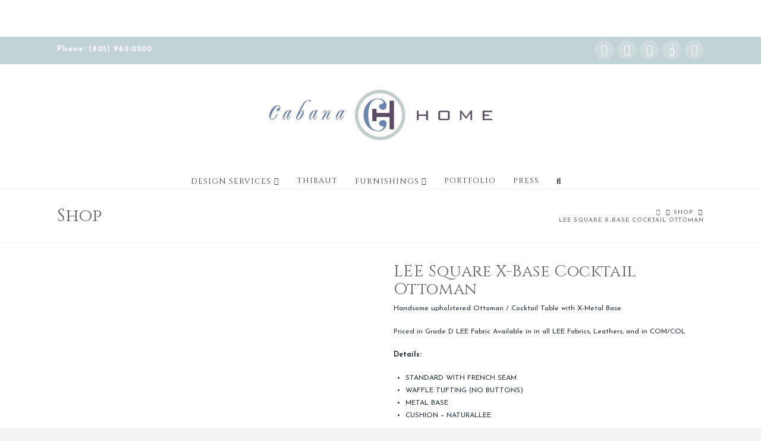

--- FILE ---
content_type: text/html; charset=UTF-8
request_url: https://cabanahome.com/shop/lee-square-x-cocktail-ottoman/
body_size: 28361
content:


<!DOCTYPE html>

<html class="no-js" lang="en-US" prefix="og: https://ogp.me/ns#">

<head>
    
<meta charset="UTF-8">
<meta name="viewport" content="width=device-width, initial-scale=1.0">
<link rel="pingback" href="https://cabanahome.com/xmlrpc.php">

<!-- Google Tag Manager for WordPress by gtm4wp.com -->
<script data-cfasync="false" data-pagespeed-no-defer>
	var gtm4wp_datalayer_name = "dataLayer";
	var dataLayer = dataLayer || [];
	const gtm4wp_use_sku_instead = false;
	const gtm4wp_id_prefix = '';
	const gtm4wp_remarketing = true;
	const gtm4wp_eec = true;
	const gtm4wp_classicec = false;
	const gtm4wp_currency = 'USD';
	const gtm4wp_product_per_impression = false;
	const gtm4wp_needs_shipping_address = false;
	const gtm4wp_business_vertical = 'retail';
	const gtm4wp_business_vertical_id = 'id';
</script>
<!-- End Google Tag Manager for WordPress by gtm4wp.com -->
<!-- Search Engine Optimization by Rank Math - https://rankmath.com/ -->
<title>LEE Square X-Base Cocktail Ottoman - Cabana Home</title>
<meta name="description" content="Handsome upholstered Ottoman / Cocktail Table with X-Metal Base. Priced in Grade D LEE Fabric Available in in all LEE Fabrics, Leathers, and in COM/COL Details:  STANDARD WITH FRENCH SEAM WAFFLE TUFTING (NO BUTTONS) METAL BASE CUSHION - NATURALLEE Overall Dimensions: W42 | D42 | H18 Also available in Rectangle Shape, No. 87-9089-90,  W69 | D21 | H18 It Matters: LEE Industries is an industry leader in manufacturing environmentally friendly products and is made in America. They provide innovatively styled, long lasting, bio-based upholstery made with the latest technology available, known as Natural LEE. This incorporates SFI (Sustainable Forestry Initiative) and FSC (Forestry Stewardship Council), certified wood frames; Soy-based, flame retardant free cushions and padding, recycled fiber filling for pillows, recycled metal components, low VOC finishes, and organic and natural fiber fabrics. This piece is made to order; please contact us for more options. "/>
<meta name="robots" content="follow, index, max-snippet:-1, max-video-preview:-1, max-image-preview:large"/>
<link rel="canonical" href="https://cabanahome.com/shop/lee-square-x-cocktail-ottoman/" />
<meta property="og:locale" content="en_US" />
<meta property="og:type" content="product" />
<meta property="og:title" content="LEE Square X-Base Cocktail Ottoman - Cabana Home" />
<meta property="og:description" content="Handsome upholstered Ottoman / Cocktail Table with X-Metal Base. Priced in Grade D LEE Fabric Available in in all LEE Fabrics, Leathers, and in COM/COL Details:  STANDARD WITH FRENCH SEAM WAFFLE TUFTING (NO BUTTONS) METAL BASE CUSHION - NATURALLEE Overall Dimensions: W42 | D42 | H18 Also available in Rectangle Shape, No. 87-9089-90,  W69 | D21 | H18 It Matters: LEE Industries is an industry leader in manufacturing environmentally friendly products and is made in America. They provide innovatively styled, long lasting, bio-based upholstery made with the latest technology available, known as Natural LEE. This incorporates SFI (Sustainable Forestry Initiative) and FSC (Forestry Stewardship Council), certified wood frames; Soy-based, flame retardant free cushions and padding, recycled fiber filling for pillows, recycled metal components, low VOC finishes, and organic and natural fiber fabrics. This piece is made to order; please contact us for more options. " />
<meta property="og:url" content="https://cabanahome.com/shop/lee-square-x-cocktail-ottoman/" />
<meta property="og:site_name" content="Cabana Home" />
<meta property="og:updated_time" content="2024-11-01T01:00:07-07:00" />
<meta property="og:image" content="https://cabanahome.com/wp-content/uploads/2021/01/9089-92-x-leg-ottoman.jpg" />
<meta property="og:image:secure_url" content="https://cabanahome.com/wp-content/uploads/2021/01/9089-92-x-leg-ottoman.jpg" />
<meta property="og:image:width" content="512" />
<meta property="og:image:height" content="512" />
<meta property="og:image:alt" content="LEE Square X-Base Cocktail Ottoman" />
<meta property="og:image:type" content="image/jpeg" />
<meta property="product:price:amount" content="2163" />
<meta property="product:price:currency" content="USD" />
<meta property="product:availability" content="instock" />
<meta name="twitter:card" content="summary_large_image" />
<meta name="twitter:title" content="LEE Square X-Base Cocktail Ottoman - Cabana Home" />
<meta name="twitter:description" content="Handsome upholstered Ottoman / Cocktail Table with X-Metal Base. Priced in Grade D LEE Fabric Available in in all LEE Fabrics, Leathers, and in COM/COL Details:  STANDARD WITH FRENCH SEAM WAFFLE TUFTING (NO BUTTONS) METAL BASE CUSHION - NATURALLEE Overall Dimensions: W42 | D42 | H18 Also available in Rectangle Shape, No. 87-9089-90,  W69 | D21 | H18 It Matters: LEE Industries is an industry leader in manufacturing environmentally friendly products and is made in America. They provide innovatively styled, long lasting, bio-based upholstery made with the latest technology available, known as Natural LEE. This incorporates SFI (Sustainable Forestry Initiative) and FSC (Forestry Stewardship Council), certified wood frames; Soy-based, flame retardant free cushions and padding, recycled fiber filling for pillows, recycled metal components, low VOC finishes, and organic and natural fiber fabrics. This piece is made to order; please contact us for more options. " />
<meta name="twitter:image" content="https://cabanahome.com/wp-content/uploads/2021/01/9089-92-x-leg-ottoman.jpg" />
<meta name="twitter:label1" content="Price" />
<meta name="twitter:data1" content="&#036;2,163" />
<meta name="twitter:label2" content="Availability" />
<meta name="twitter:data2" content="In stock" />
<script type="application/ld+json" class="rank-math-schema">{"@context":"https://schema.org","@graph":[{"@type":"Organization","@id":"https://cabanahome.com/#organization","name":"Cabana Home","url":"https://cabanahome.com","logo":{"@type":"ImageObject","@id":"https://cabanahome.com/#logo","url":"https://cabanahome.com/wp-content/uploads/2022/07/CH-Logo-2.jpeg","contentUrl":"https://cabanahome.com/wp-content/uploads/2022/07/CH-Logo-2.jpeg","caption":"Cabana Home","inLanguage":"en-US","width":"714","height":"248"}},{"@type":"WebSite","@id":"https://cabanahome.com/#website","url":"https://cabanahome.com","name":"Cabana Home","publisher":{"@id":"https://cabanahome.com/#organization"},"inLanguage":"en-US"},{"@type":"ImageObject","@id":"https://cabanahome.com/wp-content/uploads/2021/01/9089-92-x-leg-ottoman.jpg","url":"https://cabanahome.com/wp-content/uploads/2021/01/9089-92-x-leg-ottoman.jpg","width":"512","height":"512","inLanguage":"en-US"},{"@type":"ItemPage","@id":"https://cabanahome.com/shop/lee-square-x-cocktail-ottoman/#webpage","url":"https://cabanahome.com/shop/lee-square-x-cocktail-ottoman/","name":"LEE Square X-Base Cocktail Ottoman - Cabana Home","datePublished":"2021-01-15T15:41:56-08:00","dateModified":"2024-11-01T01:00:07-07:00","isPartOf":{"@id":"https://cabanahome.com/#website"},"primaryImageOfPage":{"@id":"https://cabanahome.com/wp-content/uploads/2021/01/9089-92-x-leg-ottoman.jpg"},"inLanguage":"en-US"},{"@type":"Product","name":"LEE Square X-Base Cocktail Ottoman - Cabana Home","description":"Handsome upholstered Ottoman / Cocktail Table with X-Metal Base. Priced in Grade D LEE Fabric Available in in all LEE Fabrics, Leathers, and in COM/COL Details:\u00a0 STANDARD WITH FRENCH SEAM WAFFLE TUFTING (NO BUTTONS) METAL BASE CUSHION - NATURALLEE Overall Dimensions: W42 | D42 | H18 Also available in Rectangle Shape, No. 87-9089-90,\u00a0 W69 | D21 | H18 It Matters: LEE Industries is an industry leader in manufacturing environmentally friendly products and is made in America. They provide innovatively styled, long lasting, bio-based upholstery made with the latest technology available, known as Natural LEE. This incorporates SFI (Sustainable Forestry Initiative) and FSC (Forestry Stewardship Council), certified wood frames; Soy-based, flame retardant free cushions and padding, recycled fiber filling for pillows, recycled metal components, low VOC finishes, and organic and natural fiber fabrics. This piece is made to order; please contact us for more options.\u00a0","sku":"87-9089-92","category":"FURNISHINGS &gt; Seating &gt; Benches, Ottomans &amp; Stools","mainEntityOfPage":{"@id":"https://cabanahome.com/shop/lee-square-x-cocktail-ottoman/#webpage"},"weight":{"@type":"QuantitativeValue","unitCode":"LBR","value":"125"},"height":{"@type":"QuantitativeValue","unitCode":"INH","value":"18"},"width":{"@type":"QuantitativeValue","unitCode":"INH","value":"42"},"depth":{"@type":"QuantitativeValue","unitCode":"INH","value":"42"},"offers":{"@type":"Offer","price":"2163","priceCurrency":"USD","priceValidUntil":"2027-12-31","availability":"https://schema.org/InStock","itemCondition":"NewCondition","url":"https://cabanahome.com/shop/lee-square-x-cocktail-ottoman/","seller":{"@type":"Organization","@id":"https://cabanahome.com/","name":"Cabana Home","url":"https://cabanahome.com","logo":"https://cabanahome.com/wp-content/uploads/2022/07/CH-Logo-2.jpeg"},"priceSpecification":{"price":"2163","priceCurrency":"USD","valueAddedTaxIncluded":"false"}},"@id":"https://cabanahome.com/shop/lee-square-x-cocktail-ottoman/#richSnippet","image":{"@id":"https://cabanahome.com/wp-content/uploads/2021/01/9089-92-x-leg-ottoman.jpg"}}]}</script>
<!-- /Rank Math WordPress SEO plugin -->

<script type="82f88478a225e94e2d67592c-application/javascript">console.log('PixelYourSite Free version 9.4.7.1');</script>
<link rel="alternate" type="application/rss+xml" title="Cabana Home &raquo; Feed" href="https://cabanahome.com/feed/" />
<link rel="alternate" type="application/rss+xml" title="Cabana Home &raquo; Comments Feed" href="https://cabanahome.com/comments/feed/" />
<link rel="alternate" type="application/rss+xml" title="Cabana Home &raquo; LEE Square X-Base Cocktail Ottoman Comments Feed" href="https://cabanahome.com/shop/lee-square-x-cocktail-ottoman/feed/" />
<script type="82f88478a225e94e2d67592c-text/javascript">
window._wpemojiSettings = {"baseUrl":"https:\/\/s.w.org\/images\/core\/emoji\/14.0.0\/72x72\/","ext":".png","svgUrl":"https:\/\/s.w.org\/images\/core\/emoji\/14.0.0\/svg\/","svgExt":".svg","source":{"concatemoji":"https:\/\/cabanahome.com\/wp-includes\/js\/wp-emoji-release.min.js?ver=6.1.1"}};
/*! This file is auto-generated */
!function(e,a,t){var n,r,o,i=a.createElement("canvas"),p=i.getContext&&i.getContext("2d");function s(e,t){var a=String.fromCharCode,e=(p.clearRect(0,0,i.width,i.height),p.fillText(a.apply(this,e),0,0),i.toDataURL());return p.clearRect(0,0,i.width,i.height),p.fillText(a.apply(this,t),0,0),e===i.toDataURL()}function c(e){var t=a.createElement("script");t.src=e,t.defer=t.type="text/javascript",a.getElementsByTagName("head")[0].appendChild(t)}for(o=Array("flag","emoji"),t.supports={everything:!0,everythingExceptFlag:!0},r=0;r<o.length;r++)t.supports[o[r]]=function(e){if(p&&p.fillText)switch(p.textBaseline="top",p.font="600 32px Arial",e){case"flag":return s([127987,65039,8205,9895,65039],[127987,65039,8203,9895,65039])?!1:!s([55356,56826,55356,56819],[55356,56826,8203,55356,56819])&&!s([55356,57332,56128,56423,56128,56418,56128,56421,56128,56430,56128,56423,56128,56447],[55356,57332,8203,56128,56423,8203,56128,56418,8203,56128,56421,8203,56128,56430,8203,56128,56423,8203,56128,56447]);case"emoji":return!s([129777,127995,8205,129778,127999],[129777,127995,8203,129778,127999])}return!1}(o[r]),t.supports.everything=t.supports.everything&&t.supports[o[r]],"flag"!==o[r]&&(t.supports.everythingExceptFlag=t.supports.everythingExceptFlag&&t.supports[o[r]]);t.supports.everythingExceptFlag=t.supports.everythingExceptFlag&&!t.supports.flag,t.DOMReady=!1,t.readyCallback=function(){t.DOMReady=!0},t.supports.everything||(n=function(){t.readyCallback()},a.addEventListener?(a.addEventListener("DOMContentLoaded",n,!1),e.addEventListener("load",n,!1)):(e.attachEvent("onload",n),a.attachEvent("onreadystatechange",function(){"complete"===a.readyState&&t.readyCallback()})),(e=t.source||{}).concatemoji?c(e.concatemoji):e.wpemoji&&e.twemoji&&(c(e.twemoji),c(e.wpemoji)))}(window,document,window._wpemojiSettings);
</script>
<style type="text/css">
img.wp-smiley,
img.emoji {
	display: inline !important;
	border: none !important;
	box-shadow: none !important;
	height: 1em !important;
	width: 1em !important;
	margin: 0 0.07em !important;
	vertical-align: -0.1em !important;
	background: none !important;
	padding: 0 !important;
}
</style>
	<link rel='stylesheet' id='wp-block-library-css' href='https://cabanahome.com/wp-includes/css/dist/block-library/style.min.css' type='text/css' media='all' />
<style id='wp-block-library-theme-inline-css' type='text/css'>
.wp-block-audio figcaption{color:#555;font-size:13px;text-align:center}.is-dark-theme .wp-block-audio figcaption{color:hsla(0,0%,100%,.65)}.wp-block-audio{margin:0 0 1em}.wp-block-code{border:1px solid #ccc;border-radius:4px;font-family:Menlo,Consolas,monaco,monospace;padding:.8em 1em}.wp-block-embed figcaption{color:#555;font-size:13px;text-align:center}.is-dark-theme .wp-block-embed figcaption{color:hsla(0,0%,100%,.65)}.wp-block-embed{margin:0 0 1em}.blocks-gallery-caption{color:#555;font-size:13px;text-align:center}.is-dark-theme .blocks-gallery-caption{color:hsla(0,0%,100%,.65)}.wp-block-image figcaption{color:#555;font-size:13px;text-align:center}.is-dark-theme .wp-block-image figcaption{color:hsla(0,0%,100%,.65)}.wp-block-image{margin:0 0 1em}.wp-block-pullquote{border-top:4px solid;border-bottom:4px solid;margin-bottom:1.75em;color:currentColor}.wp-block-pullquote__citation,.wp-block-pullquote cite,.wp-block-pullquote footer{color:currentColor;text-transform:uppercase;font-size:.8125em;font-style:normal}.wp-block-quote{border-left:.25em solid;margin:0 0 1.75em;padding-left:1em}.wp-block-quote cite,.wp-block-quote footer{color:currentColor;font-size:.8125em;position:relative;font-style:normal}.wp-block-quote.has-text-align-right{border-left:none;border-right:.25em solid;padding-left:0;padding-right:1em}.wp-block-quote.has-text-align-center{border:none;padding-left:0}.wp-block-quote.is-large,.wp-block-quote.is-style-large,.wp-block-quote.is-style-plain{border:none}.wp-block-search .wp-block-search__label{font-weight:700}.wp-block-search__button{border:1px solid #ccc;padding:.375em .625em}:where(.wp-block-group.has-background){padding:1.25em 2.375em}.wp-block-separator.has-css-opacity{opacity:.4}.wp-block-separator{border:none;border-bottom:2px solid;margin-left:auto;margin-right:auto}.wp-block-separator.has-alpha-channel-opacity{opacity:1}.wp-block-separator:not(.is-style-wide):not(.is-style-dots){width:100px}.wp-block-separator.has-background:not(.is-style-dots){border-bottom:none;height:1px}.wp-block-separator.has-background:not(.is-style-wide):not(.is-style-dots){height:2px}.wp-block-table{margin:"0 0 1em 0"}.wp-block-table thead{border-bottom:3px solid}.wp-block-table tfoot{border-top:3px solid}.wp-block-table td,.wp-block-table th{word-break:normal}.wp-block-table figcaption{color:#555;font-size:13px;text-align:center}.is-dark-theme .wp-block-table figcaption{color:hsla(0,0%,100%,.65)}.wp-block-video figcaption{color:#555;font-size:13px;text-align:center}.is-dark-theme .wp-block-video figcaption{color:hsla(0,0%,100%,.65)}.wp-block-video{margin:0 0 1em}.wp-block-template-part.has-background{padding:1.25em 2.375em;margin-top:0;margin-bottom:0}
</style>
<link rel='stylesheet' id='wc-blocks-vendors-style-css' href='https://cabanahome.com/wp-content/plugins/woocommerce/packages/woocommerce-blocks/build/wc-blocks-vendors-style.css' type='text/css' media='all' />
<link rel='stylesheet' id='wc-blocks-style-css' href='https://cabanahome.com/wp-content/plugins/woocommerce/packages/woocommerce-blocks/build/wc-blocks-style.css' type='text/css' media='all' />
<link rel='stylesheet' id='classic-theme-styles-css' href='https://cabanahome.com/wp-includes/css/classic-themes.min.css' type='text/css' media='all' />
<style id='global-styles-inline-css' type='text/css'>
body{--wp--preset--color--black: #000000;--wp--preset--color--cyan-bluish-gray: #abb8c3;--wp--preset--color--white: #ffffff;--wp--preset--color--pale-pink: #f78da7;--wp--preset--color--vivid-red: #cf2e2e;--wp--preset--color--luminous-vivid-orange: #ff6900;--wp--preset--color--luminous-vivid-amber: #fcb900;--wp--preset--color--light-green-cyan: #7bdcb5;--wp--preset--color--vivid-green-cyan: #00d084;--wp--preset--color--pale-cyan-blue: #8ed1fc;--wp--preset--color--vivid-cyan-blue: #0693e3;--wp--preset--color--vivid-purple: #9b51e0;--wp--preset--gradient--vivid-cyan-blue-to-vivid-purple: linear-gradient(135deg,rgba(6,147,227,1) 0%,rgb(155,81,224) 100%);--wp--preset--gradient--light-green-cyan-to-vivid-green-cyan: linear-gradient(135deg,rgb(122,220,180) 0%,rgb(0,208,130) 100%);--wp--preset--gradient--luminous-vivid-amber-to-luminous-vivid-orange: linear-gradient(135deg,rgba(252,185,0,1) 0%,rgba(255,105,0,1) 100%);--wp--preset--gradient--luminous-vivid-orange-to-vivid-red: linear-gradient(135deg,rgba(255,105,0,1) 0%,rgb(207,46,46) 100%);--wp--preset--gradient--very-light-gray-to-cyan-bluish-gray: linear-gradient(135deg,rgb(238,238,238) 0%,rgb(169,184,195) 100%);--wp--preset--gradient--cool-to-warm-spectrum: linear-gradient(135deg,rgb(74,234,220) 0%,rgb(151,120,209) 20%,rgb(207,42,186) 40%,rgb(238,44,130) 60%,rgb(251,105,98) 80%,rgb(254,248,76) 100%);--wp--preset--gradient--blush-light-purple: linear-gradient(135deg,rgb(255,206,236) 0%,rgb(152,150,240) 100%);--wp--preset--gradient--blush-bordeaux: linear-gradient(135deg,rgb(254,205,165) 0%,rgb(254,45,45) 50%,rgb(107,0,62) 100%);--wp--preset--gradient--luminous-dusk: linear-gradient(135deg,rgb(255,203,112) 0%,rgb(199,81,192) 50%,rgb(65,88,208) 100%);--wp--preset--gradient--pale-ocean: linear-gradient(135deg,rgb(255,245,203) 0%,rgb(182,227,212) 50%,rgb(51,167,181) 100%);--wp--preset--gradient--electric-grass: linear-gradient(135deg,rgb(202,248,128) 0%,rgb(113,206,126) 100%);--wp--preset--gradient--midnight: linear-gradient(135deg,rgb(2,3,129) 0%,rgb(40,116,252) 100%);--wp--preset--duotone--dark-grayscale: url('#wp-duotone-dark-grayscale');--wp--preset--duotone--grayscale: url('#wp-duotone-grayscale');--wp--preset--duotone--purple-yellow: url('#wp-duotone-purple-yellow');--wp--preset--duotone--blue-red: url('#wp-duotone-blue-red');--wp--preset--duotone--midnight: url('#wp-duotone-midnight');--wp--preset--duotone--magenta-yellow: url('#wp-duotone-magenta-yellow');--wp--preset--duotone--purple-green: url('#wp-duotone-purple-green');--wp--preset--duotone--blue-orange: url('#wp-duotone-blue-orange');--wp--preset--font-size--small: 13px;--wp--preset--font-size--medium: 20px;--wp--preset--font-size--large: 36px;--wp--preset--font-size--x-large: 42px;--wp--preset--spacing--20: 0.44rem;--wp--preset--spacing--30: 0.67rem;--wp--preset--spacing--40: 1rem;--wp--preset--spacing--50: 1.5rem;--wp--preset--spacing--60: 2.25rem;--wp--preset--spacing--70: 3.38rem;--wp--preset--spacing--80: 5.06rem;}:where(.is-layout-flex){gap: 0.5em;}body .is-layout-flow > .alignleft{float: left;margin-inline-start: 0;margin-inline-end: 2em;}body .is-layout-flow > .alignright{float: right;margin-inline-start: 2em;margin-inline-end: 0;}body .is-layout-flow > .aligncenter{margin-left: auto !important;margin-right: auto !important;}body .is-layout-constrained > .alignleft{float: left;margin-inline-start: 0;margin-inline-end: 2em;}body .is-layout-constrained > .alignright{float: right;margin-inline-start: 2em;margin-inline-end: 0;}body .is-layout-constrained > .aligncenter{margin-left: auto !important;margin-right: auto !important;}body .is-layout-constrained > :where(:not(.alignleft):not(.alignright):not(.alignfull)){max-width: var(--wp--style--global--content-size);margin-left: auto !important;margin-right: auto !important;}body .is-layout-constrained > .alignwide{max-width: var(--wp--style--global--wide-size);}body .is-layout-flex{display: flex;}body .is-layout-flex{flex-wrap: wrap;align-items: center;}body .is-layout-flex > *{margin: 0;}:where(.wp-block-columns.is-layout-flex){gap: 2em;}.has-black-color{color: var(--wp--preset--color--black) !important;}.has-cyan-bluish-gray-color{color: var(--wp--preset--color--cyan-bluish-gray) !important;}.has-white-color{color: var(--wp--preset--color--white) !important;}.has-pale-pink-color{color: var(--wp--preset--color--pale-pink) !important;}.has-vivid-red-color{color: var(--wp--preset--color--vivid-red) !important;}.has-luminous-vivid-orange-color{color: var(--wp--preset--color--luminous-vivid-orange) !important;}.has-luminous-vivid-amber-color{color: var(--wp--preset--color--luminous-vivid-amber) !important;}.has-light-green-cyan-color{color: var(--wp--preset--color--light-green-cyan) !important;}.has-vivid-green-cyan-color{color: var(--wp--preset--color--vivid-green-cyan) !important;}.has-pale-cyan-blue-color{color: var(--wp--preset--color--pale-cyan-blue) !important;}.has-vivid-cyan-blue-color{color: var(--wp--preset--color--vivid-cyan-blue) !important;}.has-vivid-purple-color{color: var(--wp--preset--color--vivid-purple) !important;}.has-black-background-color{background-color: var(--wp--preset--color--black) !important;}.has-cyan-bluish-gray-background-color{background-color: var(--wp--preset--color--cyan-bluish-gray) !important;}.has-white-background-color{background-color: var(--wp--preset--color--white) !important;}.has-pale-pink-background-color{background-color: var(--wp--preset--color--pale-pink) !important;}.has-vivid-red-background-color{background-color: var(--wp--preset--color--vivid-red) !important;}.has-luminous-vivid-orange-background-color{background-color: var(--wp--preset--color--luminous-vivid-orange) !important;}.has-luminous-vivid-amber-background-color{background-color: var(--wp--preset--color--luminous-vivid-amber) !important;}.has-light-green-cyan-background-color{background-color: var(--wp--preset--color--light-green-cyan) !important;}.has-vivid-green-cyan-background-color{background-color: var(--wp--preset--color--vivid-green-cyan) !important;}.has-pale-cyan-blue-background-color{background-color: var(--wp--preset--color--pale-cyan-blue) !important;}.has-vivid-cyan-blue-background-color{background-color: var(--wp--preset--color--vivid-cyan-blue) !important;}.has-vivid-purple-background-color{background-color: var(--wp--preset--color--vivid-purple) !important;}.has-black-border-color{border-color: var(--wp--preset--color--black) !important;}.has-cyan-bluish-gray-border-color{border-color: var(--wp--preset--color--cyan-bluish-gray) !important;}.has-white-border-color{border-color: var(--wp--preset--color--white) !important;}.has-pale-pink-border-color{border-color: var(--wp--preset--color--pale-pink) !important;}.has-vivid-red-border-color{border-color: var(--wp--preset--color--vivid-red) !important;}.has-luminous-vivid-orange-border-color{border-color: var(--wp--preset--color--luminous-vivid-orange) !important;}.has-luminous-vivid-amber-border-color{border-color: var(--wp--preset--color--luminous-vivid-amber) !important;}.has-light-green-cyan-border-color{border-color: var(--wp--preset--color--light-green-cyan) !important;}.has-vivid-green-cyan-border-color{border-color: var(--wp--preset--color--vivid-green-cyan) !important;}.has-pale-cyan-blue-border-color{border-color: var(--wp--preset--color--pale-cyan-blue) !important;}.has-vivid-cyan-blue-border-color{border-color: var(--wp--preset--color--vivid-cyan-blue) !important;}.has-vivid-purple-border-color{border-color: var(--wp--preset--color--vivid-purple) !important;}.has-vivid-cyan-blue-to-vivid-purple-gradient-background{background: var(--wp--preset--gradient--vivid-cyan-blue-to-vivid-purple) !important;}.has-light-green-cyan-to-vivid-green-cyan-gradient-background{background: var(--wp--preset--gradient--light-green-cyan-to-vivid-green-cyan) !important;}.has-luminous-vivid-amber-to-luminous-vivid-orange-gradient-background{background: var(--wp--preset--gradient--luminous-vivid-amber-to-luminous-vivid-orange) !important;}.has-luminous-vivid-orange-to-vivid-red-gradient-background{background: var(--wp--preset--gradient--luminous-vivid-orange-to-vivid-red) !important;}.has-very-light-gray-to-cyan-bluish-gray-gradient-background{background: var(--wp--preset--gradient--very-light-gray-to-cyan-bluish-gray) !important;}.has-cool-to-warm-spectrum-gradient-background{background: var(--wp--preset--gradient--cool-to-warm-spectrum) !important;}.has-blush-light-purple-gradient-background{background: var(--wp--preset--gradient--blush-light-purple) !important;}.has-blush-bordeaux-gradient-background{background: var(--wp--preset--gradient--blush-bordeaux) !important;}.has-luminous-dusk-gradient-background{background: var(--wp--preset--gradient--luminous-dusk) !important;}.has-pale-ocean-gradient-background{background: var(--wp--preset--gradient--pale-ocean) !important;}.has-electric-grass-gradient-background{background: var(--wp--preset--gradient--electric-grass) !important;}.has-midnight-gradient-background{background: var(--wp--preset--gradient--midnight) !important;}.has-small-font-size{font-size: var(--wp--preset--font-size--small) !important;}.has-medium-font-size{font-size: var(--wp--preset--font-size--medium) !important;}.has-large-font-size{font-size: var(--wp--preset--font-size--large) !important;}.has-x-large-font-size{font-size: var(--wp--preset--font-size--x-large) !important;}
.wp-block-navigation a:where(:not(.wp-element-button)){color: inherit;}
:where(.wp-block-columns.is-layout-flex){gap: 2em;}
.wp-block-pullquote{font-size: 1.5em;line-height: 1.6;}
</style>
<link rel='stylesheet' id='photoswipe-css' href='https://cabanahome.com/wp-content/plugins/woocommerce/assets/css/photoswipe/photoswipe.min.css' type='text/css' media='all' />
<link rel='stylesheet' id='photoswipe-default-skin-css' href='https://cabanahome.com/wp-content/plugins/woocommerce/assets/css/photoswipe/default-skin/default-skin.min.css' type='text/css' media='all' />
<link rel='stylesheet' id='woocommerce-smallscreen-css' href='https://cabanahome.com/wp-content/plugins/woocommerce/assets/css/woocommerce-smallscreen.css' type='text/css' media='only screen and (max-width: 768px)' />
<style id='woocommerce-inline-inline-css' type='text/css'>
.woocommerce form .form-row .required { visibility: visible; }
</style>
<link rel='stylesheet' id='wgdr-css' href='https://cabanahome.com/wp-content/plugins/woocommerce-google-dynamic-retargeting-tag/public/css/wgdr-frontend.css' type='text/css' media='all' />
<link rel='stylesheet' id='x-fa-icon-classes-css' href='https://cabanahome.com/wp-content/plugins/cornerstone/assets/dist/css/site/fa-icon-classes.fa34ec9.css' type='text/css' media='all' />
<link rel='stylesheet' id='sv-wc-payment-gateway-payment-form-css' href='https://cabanahome.com/wp-content/plugins/woocommerce-gateway-authorize-net-aim/vendor/skyverge/wc-plugin-framework/woocommerce/payment-gateway/assets/css/frontend/sv-wc-payment-gateway-payment-form.min.css' type='text/css' media='all' />
<link rel='stylesheet' id='x-stack-css' href='https://cabanahome.com/wp-content/themes/x/framework/dist/css/site/stacks/renew.css' type='text/css' media='all' />
<link rel='stylesheet' id='x-woocommerce-css' href='https://cabanahome.com/wp-content/themes/x/framework/dist/css/site/woocommerce/renew.css' type='text/css' media='all' />
<link rel='stylesheet' id='x-cranium-migration-css' href='https://cabanahome.com/wp-content/themes/x/framework/legacy/cranium/dist/css/site/renew.css' type='text/css' media='all' />
<link rel='stylesheet' id='x-child-css' href='https://cabanahome.com/wp-content/themes/x-child/style.css' type='text/css' media='all' />
<link rel='stylesheet' id='malinky-ajax-pagination-css' href='https://cabanahome.com/wp-content/plugins/malinky-ajax-pagination/css/style.css' type='text/css' media='all' />
<script type="82f88478a225e94e2d67592c-text/javascript" id='google-analytics-opt-out-js-after'>
			var gaProperty = 'UA-36284342-1';
			var disableStr = 'ga-disable-' + gaProperty;
			if ( document.cookie.indexOf( disableStr + '=true' ) > -1 ) {
				window[disableStr] = true;
			}
			function gaOptout() {
				document.cookie = disableStr + '=true; expires=Thu, 31 Dec 2099 23:59:59 UTC; path=/';
				window[disableStr] = true;
			}
</script>
<script type="82f88478a225e94e2d67592c-text/javascript" id='google-analytics-js-after'>
(function(i,s,o,g,r,a,m){i['GoogleAnalyticsObject']=r;i[r]=i[r]||function(){
		(i[r].q=i[r].q||[]).push(arguments)},i[r].l=1*new Date();a=s.createElement(o),
		m=s.getElementsByTagName(o)[0];a.async=1;a.src=g;m.parentNode.insertBefore(a,m)
		})(window,document,'script', '//www.google-analytics.com/analytics.js','ga');ga( 'create', 'UA-36284342-1', 'auto' );(window.gaDevIds=window.gaDevIds||[]).push('dOGY3NW');ga( 'set', 'anonymizeIp', true );
		ga( 'set', 'dimension1', 'no' );
ga( 'require', 'ec' );
</script>
<script type="82f88478a225e94e2d67592c-text/javascript" src='https://cabanahome.com/wp-includes/js/jquery/jquery.min.js' id='jquery-core-js'></script>
<script type="82f88478a225e94e2d67592c-text/javascript" src='https://cabanahome.com/wp-includes/js/jquery/jquery-migrate.min.js' id='jquery-migrate-js'></script>
<script type="82f88478a225e94e2d67592c-text/javascript" src='https://cabanahome.com/wp-content/plugins/revslider/public/assets/js/rbtools.min.js' async id='tp-tools-js'></script>
<script type="82f88478a225e94e2d67592c-text/javascript" src='https://cabanahome.com/wp-content/plugins/revslider/public/assets/js/rs6.min.js' async id='revmin-js'></script>
<script type="82f88478a225e94e2d67592c-text/javascript" src='https://cabanahome.com/wp-content/plugins/duracelltomi-google-tag-manager/js/gtm4wp-woocommerce-enhanced.js' id='gtm4wp-woocommerce-enhanced-js'></script>
<script type="82f88478a225e94e2d67592c-text/javascript" src='https://cabanahome.com/wp-content/plugins/pixelyoursite/dist/scripts/jquery.bind-first-0.2.3.min.js' id='jquery-bind-first-js'></script>
<script type="82f88478a225e94e2d67592c-text/javascript" src='https://cabanahome.com/wp-content/plugins/pixelyoursite/dist/scripts/js.cookie-2.1.3.min.js' id='js-cookie-pys-js'></script>
<script type="82f88478a225e94e2d67592c-text/javascript" id='pys-js-extra'>
/* <![CDATA[ */
var pysOptions = {"staticEvents":{"facebook":{"woo_view_content":[{"delay":0,"type":"static","name":"ViewContent","pixelIds":["1690631014590860"],"eventID":"f5b1582b-1340-43fa-9182-f46e65a5a79d","params":{"content_ids":["87-9089-92"],"content_type":"product","tags":"cocktail table, cross, leather, Lee, legs, metal, ottoman, seating, square, upholstery, x","content_name":"LEE Square X-Base Cocktail Ottoman","category_name":"Benches, Ottomans & Stools, Cocktail & Coffee Tables, FEATURED, FURNISHINGS, LEE Furnishings, Seating, Tables","contents":[{"id":"87-9089-92","quantity":1}],"product_price":2163,"page_title":"LEE Square X-Base Cocktail Ottoman","post_type":"product","post_id":203185,"plugin":"PixelYourSite","user_role":"guest","event_url":"cabanahome.com\/shop\/lee-square-x-cocktail-ottoman\/"},"e_id":"woo_view_content","ids":[],"hasTimeWindow":false,"timeWindow":0,"woo_order":"","edd_order":""}],"init_event":[{"delay":0,"type":"static","name":"PageView","pixelIds":["1690631014590860"],"eventID":"4e7d2cbd-f4f7-4de6-b118-1577f6c3aa59","params":{"page_title":"LEE Square X-Base Cocktail Ottoman","post_type":"product","post_id":203185,"plugin":"PixelYourSite","user_role":"guest","event_url":"cabanahome.com\/shop\/lee-square-x-cocktail-ottoman\/"},"e_id":"init_event","ids":[],"hasTimeWindow":false,"timeWindow":0,"woo_order":"","edd_order":""}]}},"dynamicEvents":{"woo_add_to_cart_on_button_click":{"facebook":{"delay":0,"type":"dyn","name":"AddToCart","pixelIds":["1690631014590860"],"eventID":"a001a90c-dedb-4719-b2b3-1d27f996fec9","params":{"page_title":"LEE Square X-Base Cocktail Ottoman","post_type":"product","post_id":203185,"plugin":"PixelYourSite","user_role":"guest","event_url":"cabanahome.com\/shop\/lee-square-x-cocktail-ottoman\/"},"e_id":"woo_add_to_cart_on_button_click","ids":[],"hasTimeWindow":false,"timeWindow":0,"woo_order":"","edd_order":""}}},"triggerEvents":[],"triggerEventTypes":[],"facebook":{"pixelIds":["1690631014590860"],"advancedMatching":[],"advancedMatchingEnabled":true,"removeMetadata":false,"contentParams":{"post_type":"product","post_id":203185,"content_name":"LEE Square X-Base Cocktail Ottoman","categories":"Benches, Ottomans & Stools, Cocktail & Coffee Tables, FEATURED, FURNISHINGS, LEE Furnishings, Seating, Tables","tags":"cocktail table, cross, leather, Lee, legs, metal, ottoman, seating, square, upholstery, x"},"commentEventEnabled":false,"wooVariableAsSimple":true,"downloadEnabled":false,"formEventEnabled":false,"serverApiEnabled":false,"wooCRSendFromServer":false,"send_external_id":null},"debug":"","siteUrl":"https:\/\/cabanahome.com","ajaxUrl":"https:\/\/cabanahome.com\/wp-admin\/admin-ajax.php","ajax_event":"c47f687f9a","enable_remove_download_url_param":"1","cookie_duration":"7","last_visit_duration":"60","enable_success_send_form":"","ajaxForServerEvent":"1","send_external_id":"1","external_id_expire":"180","gdpr":{"ajax_enabled":false,"all_disabled_by_api":false,"facebook_disabled_by_api":false,"analytics_disabled_by_api":false,"google_ads_disabled_by_api":false,"pinterest_disabled_by_api":false,"bing_disabled_by_api":false,"externalID_disabled_by_api":false,"facebook_prior_consent_enabled":true,"analytics_prior_consent_enabled":true,"google_ads_prior_consent_enabled":null,"pinterest_prior_consent_enabled":true,"bing_prior_consent_enabled":true,"cookiebot_integration_enabled":false,"cookiebot_facebook_consent_category":"marketing","cookiebot_analytics_consent_category":"statistics","cookiebot_tiktok_consent_category":"marketing","cookiebot_google_ads_consent_category":null,"cookiebot_pinterest_consent_category":"marketing","cookiebot_bing_consent_category":"marketing","consent_magic_integration_enabled":false,"real_cookie_banner_integration_enabled":false,"cookie_notice_integration_enabled":false,"cookie_law_info_integration_enabled":false},"cookie":{"disabled_all_cookie":false,"disabled_advanced_form_data_cookie":false,"disabled_landing_page_cookie":false,"disabled_first_visit_cookie":false,"disabled_trafficsource_cookie":false,"disabled_utmTerms_cookie":false,"disabled_utmId_cookie":false},"woo":{"enabled":true,"enabled_save_data_to_orders":true,"addToCartOnButtonEnabled":true,"addToCartOnButtonValueEnabled":true,"addToCartOnButtonValueOption":"price","singleProductId":203185,"removeFromCartSelector":"form.woocommerce-cart-form .remove","addToCartCatchMethod":"add_cart_js","is_order_received_page":false,"containOrderId":false},"edd":{"enabled":false}};
/* ]]> */
</script>
<script type="82f88478a225e94e2d67592c-text/javascript" src='https://cabanahome.com/wp-content/plugins/pixelyoursite/dist/scripts/public.js' id='pys-js'></script>
<link rel="https://api.w.org/" href="https://cabanahome.com/wp-json/" /><link rel="alternate" type="application/json" href="https://cabanahome.com/wp-json/wp/v2/product/203185" /><link rel='shortlink' href='https://cabanahome.com/?p=203185' />
<link rel="alternate" type="application/json+oembed" href="https://cabanahome.com/wp-json/oembed/1.0/embed?url=https%3A%2F%2Fcabanahome.com%2Fshop%2Flee-square-x-cocktail-ottoman%2F" />
<link rel="alternate" type="text/xml+oembed" href="https://cabanahome.com/wp-json/oembed/1.0/embed?url=https%3A%2F%2Fcabanahome.com%2Fshop%2Flee-square-x-cocktail-ottoman%2F&#038;format=xml" />
<link type="text/css" rel="stylesheet" href="https://cabanahome.com/wp-content/plugins/category-specific-rss-feed-menu/wp_cat_rss_style.css" />
<meta name="google-site-verification" content="t1GBSITpAL28o2VBSQ9JFOlHM7wEiZU9MFfj9Sdl44c" />

<!-- Pinterest Tag -->
<script type="82f88478a225e94e2d67592c-text/javascript">
!function(e){if(!window.pintrk){window.pintrk = function ()
{ window.pintrk.queue.push(Array.prototype.slice.call(arguments))}
;var
n=window.pintrk;n.queue=[],n.version="3.0";var
t=document.createElement("script");t.async=!0,t.src=e;var
r=document.getElementsByTagName("script")[0];
r.parentNode.insertBefore(t,r)}}("https://s.pinimg.com/ct/core.js");
pintrk('load', '2613061512151',
{em: '<user_email_address>'}
);
pintrk('page');
</script><script src="https://www.google.com/recaptcha/api.js" async defer type="82f88478a225e94e2d67592c-text/javascript"></script>
<meta http-equiv="Content-type" content="text/html; charset=utf-8" /><link rel='canonical' href='https://cabanahome.com/shop/lee-square-x-cocktail-ottoman/' />
<style id="tco-email-forms-styles" type="text/css">

.tco-subscribe-form fieldset {
    padding: 0;
    margin: 0;
    border: 0;
}

.tco-subscribe-form {
  position: relative;
}

.tco-subscribe-form h1 {
  font-size: 1.75em;
  margin: 0 0 0.5em;
}

.tco-subscribe-form label {
  margin: 0 0 0.375em;
  font-size: 0.85em;
  line-height: 1;
}

.tco-subscribe-form label > span {
  position: relative;
}

.tco-subscribe-form label .required {
  position: absolute;
  top: -0.1em;
  font-size: 1.5em;
}

.tco-subscribe-form select,
.tco-subscribe-form input[type="text"],
.tco-subscribe-form input[type="email"] {
  width: 100%;
  margin-bottom: 1.25em;
  font-size: inherit;
}

.tco-subscribe-form input[type="submit"] {
  display: inline-block;
  width: 100%;
  margin-top: 0.25em;
  font-size: inherit;
}

.tco-subscribe-form input[type="submit"]:focus {
  outline: 0;
}

.tco-subscribe-form .tco-subscribe-form-alert-wrap {
  margin-top: 1.25em;
  font-size: inherit;
}

.tco-alert{
  margin:0;border-left:4px solid #f6dca7;padding:0.915em 2.25em 1.15em 1.15em;font-size:14px;line-height:1.6;color:#c09853;background-color:#fcf8e3;border-radius:3px;
}
.tco-alert.tco-alert-block{
  padding:0.915em 1.15em 1.15em
}
.tco-alert .h-alert{
  margin:0 0 0.5em;padding:0;font-size:18px;letter-spacing:-0.05em;line-height:1.3;text-transform:none;color:inherit;clear:none;
}
.tco-alert .close{
  float:right;position:relative;top:-10px;right:-26px;border:0;padding:0;font-size:18px;line-height:1;text-decoration:none;color:#c09853;background-color:transparent;background-image:none;opacity:0.4;box-shadow:none;cursor:pointer;transition:opacity 0.3s ease;-webkit-appearance:none;
}
.tco-alert .close:hover{
  opacity:1
}
.tco-alert .close:focus{
  outline:0
}
.tco-alert p{
  margin-bottom:0
}
.tco-alert p+p{
  margin-top:6px
}
.tco-alert-muted{
  color:#999;border-color:#cfcfcf;background-color:#eee
}
.tco-alert-muted .close{
  color:#999
}
.tco-alert-info{
  color:#3a87ad;border-color:#b3d1ef;background-color:#d9edf7
}
.tco-alert-info .close{
  color:#3a87ad
}
.tco-alert-success{
  color:#468847;border-color:#c1dea8;background-color:#dff0d8
}
.tco-alert-success .close{
  color:#468847
}
.tco-alert-danger{
  color:#b94a48;border-color:#e5bdc4;background-color:#f2dede
}
.tco-alert-danger .close{
  color:#b94a48
}
.tco-map .tco-map-inner{
  overflow:hidden;position:relative;padding-bottom:56.25%;height:0
}
</style>

<!-- Google Tag Manager for WordPress by gtm4wp.com -->
<!-- GTM Container placement set to manual -->
<script data-cfasync="false" data-pagespeed-no-defer>
	var dataLayer_content = {"pagePostType":"product","pagePostType2":"single-product","pagePostAuthor":"sthompson","productRatingCounts":[],"productAverageRating":0,"productReviewCount":0,"productType":"simple","productIsVariable":0,"ecomm_prodid":203185,"ecomm_pagetype":"product","ecomm_totalvalue":2163,"event":"gtm4wp.changeDetailViewEEC","ecommerce":{"currencyCode":"USD","detail":{"products":[{"id":203185,"internal_id":203185,"name":"LEE Square X-Base Cocktail Ottoman","sku":"87-9089-92","category":"LEE Furnishings","price":2163,"stocklevel":null}]}}};
	dataLayer.push( dataLayer_content );
</script>
<script data-cfasync="false">
(function(w,d,s,l,i){w[l]=w[l]||[];w[l].push({'gtm.start':
new Date().getTime(),event:'gtm.js'});var f=d.getElementsByTagName(s)[0],
j=d.createElement(s),dl=l!='dataLayer'?'&l='+l:'';j.async=true;j.src=
'//www.googletagmanager.com/gtm.js?id='+i+dl;f.parentNode.insertBefore(j,f);
})(window,document,'script','dataLayer','GTM-N87B8G3');
</script>
<!-- End Google Tag Manager -->
<!-- End Google Tag Manager for WordPress by gtm4wp.com -->        <!--noptimize-->
        <!-- Global site tag (gtag.js) - Google Ads: 879351463 -->
        <script async src="https://www.googletagmanager.com/gtag/js?id=AW-879351463" type="82f88478a225e94e2d67592c-text/javascript"></script>
        <script type="82f88478a225e94e2d67592c-text/javascript">
            window.dataLayer = window.dataLayer || [];

            function gtag() {
                dataLayer.push(arguments);
            }

            gtag('js', new Date());

            gtag('config', 'AW-879351463');
        </script>
        <!--/noptimize-->

        	<noscript><style>.woocommerce-product-gallery{ opacity: 1 !important; }</style></noscript>
	<meta name="generator" content="Elementor 3.17.3; features: e_dom_optimization, e_optimized_assets_loading, additional_custom_breakpoints; settings: css_print_method-external, google_font-enabled, font_display-auto">
<meta name="generator" content="Powered by Slider Revolution 6.6.18 - responsive, Mobile-Friendly Slider Plugin for WordPress with comfortable drag and drop interface." />
<link rel="icon" href="https://cabanahome.com/wp-content/uploads/2013/10/ch-color-200x200.jpg" sizes="32x32" />
<link rel="icon" href="https://cabanahome.com/wp-content/uploads/2013/10/ch-color-200x200.jpg" sizes="192x192" />
<link rel="apple-touch-icon" href="https://cabanahome.com/wp-content/uploads/2013/10/ch-color-200x200.jpg" />
<meta name="msapplication-TileImage" content="https://cabanahome.com/wp-content/uploads/2013/10/ch-color.jpg" />
<script type="82f88478a225e94e2d67592c-text/javascript">function setREVStartSize(e){
			//window.requestAnimationFrame(function() {
				window.RSIW = window.RSIW===undefined ? window.innerWidth : window.RSIW;
				window.RSIH = window.RSIH===undefined ? window.innerHeight : window.RSIH;
				try {
					var pw = document.getElementById(e.c).parentNode.offsetWidth,
						newh;
					pw = pw===0 || isNaN(pw) || (e.l=="fullwidth" || e.layout=="fullwidth") ? window.RSIW : pw;
					e.tabw = e.tabw===undefined ? 0 : parseInt(e.tabw);
					e.thumbw = e.thumbw===undefined ? 0 : parseInt(e.thumbw);
					e.tabh = e.tabh===undefined ? 0 : parseInt(e.tabh);
					e.thumbh = e.thumbh===undefined ? 0 : parseInt(e.thumbh);
					e.tabhide = e.tabhide===undefined ? 0 : parseInt(e.tabhide);
					e.thumbhide = e.thumbhide===undefined ? 0 : parseInt(e.thumbhide);
					e.mh = e.mh===undefined || e.mh=="" || e.mh==="auto" ? 0 : parseInt(e.mh,0);
					if(e.layout==="fullscreen" || e.l==="fullscreen")
						newh = Math.max(e.mh,window.RSIH);
					else{
						e.gw = Array.isArray(e.gw) ? e.gw : [e.gw];
						for (var i in e.rl) if (e.gw[i]===undefined || e.gw[i]===0) e.gw[i] = e.gw[i-1];
						e.gh = e.el===undefined || e.el==="" || (Array.isArray(e.el) && e.el.length==0)? e.gh : e.el;
						e.gh = Array.isArray(e.gh) ? e.gh : [e.gh];
						for (var i in e.rl) if (e.gh[i]===undefined || e.gh[i]===0) e.gh[i] = e.gh[i-1];
											
						var nl = new Array(e.rl.length),
							ix = 0,
							sl;
						e.tabw = e.tabhide>=pw ? 0 : e.tabw;
						e.thumbw = e.thumbhide>=pw ? 0 : e.thumbw;
						e.tabh = e.tabhide>=pw ? 0 : e.tabh;
						e.thumbh = e.thumbhide>=pw ? 0 : e.thumbh;
						for (var i in e.rl) nl[i] = e.rl[i]<window.RSIW ? 0 : e.rl[i];
						sl = nl[0];
						for (var i in nl) if (sl>nl[i] && nl[i]>0) { sl = nl[i]; ix=i;}
						var m = pw>(e.gw[ix]+e.tabw+e.thumbw) ? 1 : (pw-(e.tabw+e.thumbw)) / (e.gw[ix]);
						newh =  (e.gh[ix] * m) + (e.tabh + e.thumbh);
					}
					var el = document.getElementById(e.c);
					if (el!==null && el) el.style.height = newh+"px";
					el = document.getElementById(e.c+"_wrapper");
					if (el!==null && el) {
						el.style.height = newh+"px";
						el.style.display = "block";
					}
				} catch(e){
					console.log("Failure at Presize of Slider:" + e)
				}
			//});
		  };</script>
		<style type="text/css" id="wp-custom-css">
			.x-navbar .x-nav-wrap .x-nav li:nth-of-type(5) a, .x-navbar .x-nav-wrap .x-nav li:nth-of-type(7) a, .x-navbar .x-nav-wrap .x-nav li:nth-of-type(8) a {
	padding-top: 0.5em;
}

.x-navbar .x-nav-wrap .x-nav > li:nth-of-type(5) a, .x-navbar .x-nav-wrap .x-nav > li:nth-of-type(7) a, .x-navbar .x-nav-wrap > .x-nav li:nth-of-type(8) a {
	padding-top: 20px;
}

.mailchimp-newsletter input#mailchimp_woocommerce_newsletter {
	margin-right: 6px;
}

.site .content .x-acc-item.ch-read-more-btn {
	box-shadow: none;
}

.site .content .x-acc-item.ch-read-more-btn button {
	border: none;
	background: none;
	text-align: left;
	padding: 0 0 20px 0;
}

.site .content .x-acc-item.ch-read-more-btn button .x-acc-header-text {
	margin-left: 0.5em;
}

.x-acc-header.x-active .x-acc-header-indicator {
  transform: translate3d(0,0,0) rotate(90deg);
}

.site .content .x-acc-header[class*="active"] {
  color: rgba(0,0,0,0.5);
  background-color: rgba(255,255,255,1);
}

.site .content .x-acc-item.ch-read-more-btn .x-acc-content {
	border: none;
	padding: 0;
}		</style>
		<style id="tco-content-dock-generated-css" type="text/css">

      /* Base Styles
      // -------- */

      .visually-hidden {
        overflow: hidden;
        position: absolute;
        width: 1px;
        height: 1px;
        margin: -1px;
        border: 0;
        padding: 0;
        clip: rect(0 0 0 0);
      }

      .visually-hidden.focusable:active,
      .visually-hidden.focusable:focus {
        clip: auto;
        height: auto;
        margin: 0;
        overflow: visible;
        position: static;
        width: auto;
      }

      .tco-content-dock {
        position: fixed;
        bottom: 0;
        border: 1px solid #e5e5e5;;
        border-bottom: 0;
        padding: 30px;
        background-color: #ffffff;
        z-index: 1050;
        -webkit-transition: all 0.5s ease;
                transition: all 0.5s ease;
        -webkit-transform: translate3d(0, 0, 0);
            -ms-transform: translate3d(0, 0, 0);
                transform: translate3d(0, 0, 0);
                  box-shadow: 0 0.085em 0.5em 0 rgba(0, 0, 0, 0.165);
              }


      /* Headings
      // ----- */

      .tco-content-dock h1,
      .tco-content-dock h2,
      .tco-content-dock h3,
      .tco-content-dock h4,
      .tco-content-dock h5,
      .tco-content-dock h6 {
        color: #272727 !important;
      }


      /* Links
      // -- */

      .tco-content-dock :not(.tco-recent-posts) a:not(.tco-btn) {
        color: #428bca !important;
      }

      .tco-content-dock :not(.tco-recent-posts) a:not(.tco-btn):hover {
        color: #2a6496 !important;
      }


      /* Widget Styles
      // ---------- */

      .tco-content-dock .widget {
        text-shadow: none;
        color: #b5b5b5 !important;
      }

      .tco-content-dock .widget:before {
        display: none;
      }

      .tco-content-dock .h-widget {
        margin: 0 0 0.5em;
        font-size: 1.65em;
        line-height: 1.2;
      }


      /* Close
      // -- */

      .tco-close-content-dock {
        position: absolute;
        top: 10px;
        right: 10px;
        font-size: 12px;
        line-height: 1;
        text-decoration: none;
      }

      .tco-close-content-dock span {
        color: #d9d9d9 !important;
        -webkit-transition: color 0.3s ease;
                transition: color 0.3s ease;
      }

      .tco-close-content-dock:hover span {
        color: #428bca !important;
      }

      .tco-content-dock {
        border: none;
      }

      a.tco-close-content-dock span[data-content]::before {
        content: "\2716" !important;
      }


      /* Responsive
      // ------- */

      @media (matco-width: 767px) {
        .tco-content-dock {
          display: none;
        }
      }

</style>
  <style id="x-generated-css">a,h1 a:hover,h2 a:hover,h3 a:hover,h4 a:hover,h5 a:hover,h6 a:hover,.x-comment-time:hover,#reply-title small a,.comment-reply-link:hover,.x-comment-author a:hover,.x-recent-posts a:hover .h-recent-posts{color:#6f5f7f;}a:hover,#reply-title small a:hover{color:#c2d3d5;}.entry-title:before{color:#dddddd;}.woocommerce .price > .amount,.woocommerce .price > ins > .amount,.woocommerce li.product .entry-header h3 a:hover,.woocommerce .star-rating:before,.woocommerce .star-rating span:before{color:#6f5f7f;}a.x-img-thumbnail:hover,li.bypostauthor > article.comment{border-color:#6f5f7f;}.woocommerce li.comment.bypostauthor .star-rating-container{border-color:#6f5f7f !important;}.flex-direction-nav a,.flex-control-nav a:hover,.flex-control-nav a.flex-active,.x-dropcap,.x-skill-bar .bar,.x-pricing-column.featured h2,.h-comments-title small,.x-pagination a:hover,.x-entry-share .x-share:hover,.entry-thumb,.widget_tag_cloud .tagcloud a:hover,.widget_product_tag_cloud .tagcloud a:hover,.x-highlight,.x-recent-posts .x-recent-posts-img:after,.x-portfolio-filters{background-color:#6f5f7f;}.x-portfolio-filters:hover{background-color:#c2d3d5;}.woocommerce .onsale,.widget_price_filter .ui-slider .ui-slider-range,.woocommerce #comments li.comment.bypostauthor article.comment:before{background-color:#6f5f7f;}.x-main{width:68.79803%;}.x-sidebar{width:24.79803%;}.h-landmark{font-weight:400;}.x-comment-author a{color:#28323f;}.woocommerce .price > .from,.woocommerce .price > del,.woocommerce p.stars span a:after,.widget_price_filter .price_slider_amount .button,.widget_shopping_cart .buttons .button{color:#28323f;}.x-comment-author a,.comment-form-author label,.comment-form-email label,.comment-form-url label,.comment-form-rating label,.comment-form-comment label,.widget_calendar #wp-calendar caption,.widget_calendar #wp-calendar th,.x-accordion-heading .x-accordion-toggle,.x-nav-tabs > li > a:hover,.x-nav-tabs > .active > a,.x-nav-tabs > .active > a:hover{color:#666666;}.widget_calendar #wp-calendar th{border-bottom-color:#666666;}.x-pagination span.current,.x-portfolio-filters-menu,.widget_tag_cloud .tagcloud a,.h-feature-headline span i,.widget_price_filter .ui-slider .ui-slider-handle{background-color:#666666;}@media (max-width:979px){}html{font-size:12px;}@media (min-width:480px){html{font-size:12px;}}@media (min-width:767px){html{font-size:12px;}}@media (min-width:979px){html{font-size:12px;}}@media (min-width:1200px){html{font-size:12px;}}body{font-style:normal;font-weight:400;color:#28323f;background:#f3f3f3 url(//cabanahome.com/wp-content/uploads/2014/07/stripes_3cx10_-2.jpg) center top repeat;}.w-b{font-weight:400 !important;}h1,h2,h3,h4,h5,h6,.h1,.h2,.h3,.h4,.h5,.h6{font-family:"Cinzel",serif;font-style:normal;font-weight:400;}h1,.h1{letter-spacing:0.021em;}h2,.h2{letter-spacing:0.029em;}h3,.h3{letter-spacing:0.036em;}h4,.h4{letter-spacing:0.049em;}h5,.h5{letter-spacing:0.056em;}h6,.h6{letter-spacing:0.083em;}.w-h{font-weight:400 !important;}.x-container.width{width:85%;}.x-container.max{max-width:1500px;}.x-main.full{float:none;display:block;width:auto;}@media (max-width:979px){.x-main.full,.x-main.left,.x-main.right,.x-sidebar.left,.x-sidebar.right{float:none;display:block;width:auto !important;}}.entry-header,.entry-content{font-size:1rem;}body,input,button,select,textarea{font-family:"Josefin Sans",sans-serif;}h1,h2,h3,h4,h5,h6,.h1,.h2,.h3,.h4,.h5,.h6,h1 a,h2 a,h3 a,h4 a,h5 a,h6 a,.h1 a,.h2 a,.h3 a,.h4 a,.h5 a,.h6 a,blockquote{color:#666666;}.cfc-h-tx{color:#666666 !important;}.cfc-h-bd{border-color:#666666 !important;}.cfc-h-bg{background-color:#666666 !important;}.cfc-b-tx{color:#28323f !important;}.cfc-b-bd{border-color:#28323f !important;}.cfc-b-bg{background-color:#28323f !important;}.x-btn,.button,[type="submit"]{color:#efefef;border-color:#5f5270;background-color:#5f5270;text-shadow:0 0.075em 0.075em rgba(0,0,0,0.5);padding:0.385em 0.923em 0.538em;font-size:13px;}.x-btn:hover,.button:hover,[type="submit"]:hover{color:#333333;border-color:#c2d3d5;background-color:#c2d3d5;text-shadow:0 0.075em 0.075em rgba(0,0,0,0.5);}.x-btn.x-btn-real,.x-btn.x-btn-real:hover{margin-bottom:0.25em;text-shadow:0 0.075em 0.075em rgba(0,0,0,0.65);}.x-btn.x-btn-real{box-shadow:0 0.25em 0 0 #a71000,0 4px 9px rgba(0,0,0,0.75);}.x-btn.x-btn-real:hover{box-shadow:0 0.25em 0 0 #c2d3d5,0 4px 9px rgba(0,0,0,0.75);}.x-btn.x-btn-flat,.x-btn.x-btn-flat:hover{margin-bottom:0;text-shadow:0 0.075em 0.075em rgba(0,0,0,0.65);box-shadow:none;}.x-btn.x-btn-transparent,.x-btn.x-btn-transparent:hover{margin-bottom:0;border-width:3px;text-shadow:none;text-transform:uppercase;background-color:transparent;box-shadow:none;}.h-widget:before,.x-flickr-widget .h-widget:before,.x-dribbble-widget .h-widget:before{position:relative;font-weight:normal;font-style:normal;line-height:1;text-decoration:inherit;-webkit-font-smoothing:antialiased;speak:none;}.h-widget:before{padding-right:0.4em;font-family:"fontawesome";}.x-flickr-widget .h-widget:before,.x-dribbble-widget .h-widget:before{top:0.025em;padding-right:0.35em;font-family:"foundationsocial";font-size:0.785em;}.widget_archive .h-widget:before{content:"\f303";top:-0.045em;font-size:0.925em;}.widget_calendar .h-widget:before{content:"\f073";top:-0.0825em;font-size:0.85em;}.widget_categories .h-widget:before,.widget_product_categories .h-widget:before{content:"\f02e";font-size:0.95em;}.widget_nav_menu .h-widget:before,.widget_layered_nav .h-widget:before{content:"\f0c9";}.widget_meta .h-widget:before{content:"\f0fe";top:-0.065em;font-size:0.895em;}.widget_pages .h-widget:before{font-family:"FontAwesomeRegular";content:"\f15c";top:-0.065em;font-size:0.85em;}.widget_recent_reviews .h-widget:before,.widget_recent_comments .h-widget:before{content:"\f086";top:-0.065em;font-size:0.895em;}.widget_recent_entries .h-widget:before{content:"\f02d";top:-0.045em;font-size:0.875em;}.widget_rss .h-widget:before{content:"\f09e";padding-right:0.2em;}.widget_search .h-widget:before,.widget_product_search .h-widget:before{content:"\f0a4";top:-0.075em;font-size:0.85em;}.widget_tag_cloud .h-widget:before,.widget_product_tag_cloud .h-widget:before{content:"\f02c";font-size:0.925em;}.widget_text .h-widget:before{content:"\f054";padding-right:0.4em;font-size:0.925em;}.x-dribbble-widget .h-widget:before{content:"\f009";}.x-flickr-widget .h-widget:before{content:"\f010";padding-right:0.35em;}.widget_best_sellers .h-widget:before{content:"\f091";top:-0.0975em;font-size:0.815em;}.widget_shopping_cart .h-widget:before{content:"\f07a";top:-0.05em;font-size:0.945em;}.widget_products .h-widget:before{content:"\f0f2";top:-0.05em;font-size:0.945em;}.widget_featured_products .h-widget:before{content:"\f0a3";}.widget_layered_nav_filters .h-widget:before{content:"\f046";top:1px;}.widget_onsale .h-widget:before{content:"\f02b";font-size:0.925em;}.widget_price_filter .h-widget:before{content:"\f0d6";font-size:1.025em;}.widget_random_products .h-widget:before{content:"\f074";font-size:0.925em;}.widget_recently_viewed_products .h-widget:before{content:"\f06e";}.widget_recent_products .h-widget:before{content:"\f08d";top:-0.035em;font-size:0.9em;}.widget_top_rated_products .h-widget:before{content:"\f075";top:-0.145em;font-size:0.885em;}.woocommerce p.stars span a{background-color:#6f5f7f;}.x-topbar .p-info,.x-topbar .p-info a,.x-topbar .x-social-global a{color:#ffffff;}.x-topbar .p-info a:hover{color:#959baf;}.x-topbar{background-color:#c2d3d5;}.x-logobar{background-color:#ffffff;}.x-navbar .desktop .x-nav > li:before{padding-top:20px;}.x-navbar .desktop .x-nav > li > a,.x-navbar .desktop .sub-menu li > a,.x-navbar .mobile .x-nav li a{color:#444444;}.x-navbar .desktop .x-nav > li > a:hover,.x-navbar .desktop .x-nav > .x-active > a,.x-navbar .desktop .x-nav > .current-menu-item > a,.x-navbar .desktop .sub-menu li > a:hover,.x-navbar .desktop .sub-menu li.x-active > a,.x-navbar .desktop .sub-menu li.current-menu-item > a,.x-navbar .desktop .x-nav .x-megamenu > .sub-menu > li > a,.x-navbar .mobile .x-nav li > a:hover,.x-navbar .mobile .x-nav li.x-active > a,.x-navbar .mobile .x-nav li.current-menu-item > a{color:#65477f;}.x-btn-navbar,.x-btn-navbar:hover{color:#606060;}.x-navbar .desktop .sub-menu li:before,.x-navbar .desktop .sub-menu li:after{background-color:#444444;}.x-navbar,.x-navbar .sub-menu{background-color:#ffffff !important;}.x-btn-navbar,.x-btn-navbar.collapsed:hover{background-color:#4a3c70;}.x-btn-navbar.collapsed{background-color:#c2d3d5;}.x-navbar .desktop .x-nav > li > a:hover > span,.x-navbar .desktop .x-nav > li.x-active > a > span,.x-navbar .desktop .x-nav > li.current-menu-item > a > span{box-shadow:0 2px 0 0 #65477f;}.x-navbar .desktop .x-nav > li > a{height:40px;padding-top:20px;}.x-navbar .desktop .x-nav > li ul{top:40px;}.x-colophon.bottom{background-color:#c2d3d5;}.x-colophon.bottom,.x-colophon.bottom a,.x-colophon.bottom .x-social-global a{color:#ffffff;}.x-navbar-inner{min-height:40px;}.x-logobar-inner{padding-top:20px;padding-bottom:20px;}.x-brand{font-family:"Josefin Sans",sans-serif;font-size:px;font-style:normal;font-weight:400;letter-spacing:INFem;color:#272727;}.x-brand:hover,.x-brand:focus{color:#272727;}.x-brand img{width:375px;}.x-navbar .x-nav-wrap .x-nav > li > a{font-family:"Cinzel",serif;font-style:normal;font-weight:400;letter-spacing:0.077em;text-transform:uppercase;}.x-navbar .desktop .x-nav > li > a{font-size:13px;}.x-navbar .desktop .x-nav > li > a:not(.x-btn-navbar-woocommerce){padding-left:15px;padding-right:15px;}.x-navbar .desktop .x-nav > li > a > span{margin-right:-0.077em;}.x-btn-navbar{margin-top:0px;}.x-btn-navbar,.x-btn-navbar.collapsed{font-size:20px;}@media (max-width:979px){.x-widgetbar{left:0;right:0;}}.x-navbar .x-nav > li.x-menu-item-woocommerce > a .x-cart > span{padding-right:calc(0.625em - 0.077px);}.x-navbar-static-active .x-navbar .desktop .x-nav > li.x-menu-item-woocommerce > a,.x-navbar-fixed-top-active .x-navbar .desktop .x-nav > li.x-menu-item-woocommerce > a{padding-top:2px;}.x-navbar .x-nav > li.x-menu-item-woocommerce > a .x-cart{color:#6d527f;background-color:#ffffff;}.x-navbar .x-nav > li.x-menu-item-woocommerce > a:hover .x-cart{color:#c2d3d5;background-color:#ffffff;}.x-navbar .x-nav > li.x-menu-item-woocommerce > a .x-cart > span.outer{color:#ffffff;background-color:#6d527f;}.x-navbar .x-nav > li.x-menu-item-woocommerce > a:hover .x-cart > span.outer{color:#ffffff;background-color:#c2d3d5;}.x-navbar .desktop .x-nav > li.x-menu-item-woocommerce{margin-left:15px;}.x-colophon.bottom{background-color:#c2d3d5;}.x-colophon.bottom,.x-colophon.bottom a,.x-colophon.bottom .x-social-global a{color:#ffffff;}@font-face{font-family:'FontAwesomePro';font-style:normal;font-weight:900;font-display:block;src:url('https://cabanahome.com/wp-content/plugins/cornerstone/assets/dist/fonts/fa-solid-900.woff2') format('woff2'),url('https://cabanahome.com/wp-content/plugins/cornerstone/assets/dist/fonts/fa-solid-900.woff') format('woff'),url('https://cabanahome.com/wp-content/plugins/cornerstone/assets/dist/fonts/fa-solid-900.ttf') format('truetype');}[data-x-fa-pro-icon]{font-family:"FontAwesomePro" !important;}[data-x-fa-pro-icon]:before{content:attr(data-x-fa-pro-icon);}[data-x-icon],[data-x-icon-o],[data-x-icon-l],[data-x-icon-s],[data-x-icon-b],[data-x-fa-pro-icon],[class*="cs-fa-"]{display:inline-block;font-style:normal;font-weight:400;text-decoration:inherit;text-rendering:auto;-webkit-font-smoothing:antialiased;-moz-osx-font-smoothing:grayscale;}[data-x-icon].left,[data-x-icon-o].left,[data-x-icon-l].left,[data-x-icon-s].left,[data-x-icon-b].left,[data-x-fa-pro-icon].left,[class*="cs-fa-"].left{margin-right:0.5em;}[data-x-icon].right,[data-x-icon-o].right,[data-x-icon-l].right,[data-x-icon-s].right,[data-x-icon-b].right,[data-x-fa-pro-icon].right,[class*="cs-fa-"].right{margin-left:0.5em;}[data-x-icon]:before,[data-x-icon-o]:before,[data-x-icon-l]:before,[data-x-icon-s]:before,[data-x-icon-b]:before,[data-x-fa-pro-icon]:before,[class*="cs-fa-"]:before{line-height:1;}@font-face{font-family:'FontAwesome';font-style:normal;font-weight:900;font-display:block;src:url('https://cabanahome.com/wp-content/plugins/cornerstone/assets/dist/fonts/fa-solid-900.woff2') format('woff2'),url('https://cabanahome.com/wp-content/plugins/cornerstone/assets/dist/fonts/fa-solid-900.woff') format('woff'),url('https://cabanahome.com/wp-content/plugins/cornerstone/assets/dist/fonts/fa-solid-900.ttf') format('truetype');}[data-x-icon],[data-x-icon-s],[data-x-icon][class*="cs-fa-"]{font-family:"FontAwesome" !important;font-weight:900;}[data-x-icon]:before,[data-x-icon][class*="cs-fa-"]:before{content:attr(data-x-icon);}[data-x-icon-s]:before{content:attr(data-x-icon-s);}@font-face{font-family:'FontAwesomeRegular';font-style:normal;font-weight:400;font-display:block;src:url('https://cabanahome.com/wp-content/plugins/cornerstone/assets/dist/fonts/fa-regular-400.woff2') format('woff2'),url('https://cabanahome.com/wp-content/plugins/cornerstone/assets/dist/fonts/fa-regular-400.woff') format('woff'),url('https://cabanahome.com/wp-content/plugins/cornerstone/assets/dist/fonts/fa-regular-400.ttf') format('truetype');}@font-face{font-family:'FontAwesomePro';font-style:normal;font-weight:400;font-display:block;src:url('https://cabanahome.com/wp-content/plugins/cornerstone/assets/dist/fonts/fa-regular-400.woff2') format('woff2'),url('https://cabanahome.com/wp-content/plugins/cornerstone/assets/dist/fonts/fa-regular-400.woff') format('woff'),url('https://cabanahome.com/wp-content/plugins/cornerstone/assets/dist/fonts/fa-regular-400.ttf') format('truetype');}[data-x-icon-o]{font-family:"FontAwesomeRegular" !important;}[data-x-icon-o]:before{content:attr(data-x-icon-o);}@font-face{font-family:'FontAwesomeLight';font-style:normal;font-weight:300;font-display:block;src:url('https://cabanahome.com/wp-content/plugins/cornerstone/assets/dist/fonts/fa-light-300.woff2') format('woff2'),url('https://cabanahome.com/wp-content/plugins/cornerstone/assets/dist/fonts/fa-light-300.woff') format('woff'),url('https://cabanahome.com/wp-content/plugins/cornerstone/assets/dist/fonts/fa-light-300.ttf') format('truetype');}@font-face{font-family:'FontAwesomePro';font-style:normal;font-weight:300;font-display:block;src:url('https://cabanahome.com/wp-content/plugins/cornerstone/assets/dist/fonts/fa-light-300.woff2') format('woff2'),url('https://cabanahome.com/wp-content/plugins/cornerstone/assets/dist/fonts/fa-light-300.woff') format('woff'),url('https://cabanahome.com/wp-content/plugins/cornerstone/assets/dist/fonts/fa-light-300.ttf') format('truetype');}[data-x-icon-l]{font-family:"FontAwesomeLight" !important;font-weight:300;}[data-x-icon-l]:before{content:attr(data-x-icon-l);}@font-face{font-family:'FontAwesomeBrands';font-style:normal;font-weight:normal;font-display:block;src:url('https://cabanahome.com/wp-content/plugins/cornerstone/assets/dist/fonts/fa-brands-400.woff2') format('woff2'),url('https://cabanahome.com/wp-content/plugins/cornerstone/assets/dist/fonts/fa-brands-400.woff') format('woff'),url('https://cabanahome.com/wp-content/plugins/cornerstone/assets/dist/fonts/fa-brands-400.ttf') format('truetype');}[data-x-icon-b]{font-family:"FontAwesomeBrands" !important;}[data-x-icon-b]:before{content:attr(data-x-icon-b);}body{margin:0;overflow-x:hidden;}mark{display:none;}.product-category img{border:1px solid #959595;}h3{text-align:center;font-size:150%;}.gallery-columns-3 .gallery-item:nth-child(3n+1){clear:left;}.gallery-columns-3 .gallery-item:nth-child(3n){clear:right;}.gallery-link{display:inline-block;float:left;position:relative;background-color:#fff;font-family:"Cinzel","Helvetica Neue",Helvetica,sans-serif;font-size:14px;text-overflow:ellipsis;overflow:hidden;white-space:nowrap;line-height:1.2;text-align:center;margin:4% 4% 1.5% 0;padding:4px 4px 8px 4px;border:2px solid #e5e5e5;vertical-align:top;}.gallery-link-single{float:none;clear:both;}.gallery-link-col-3{width:30.6666%;}.gallery-link-first{margin-left:0;}.gallery-link-last{margin-right:0;clear:right;}.gallery-link img{display:block;position:relative;margin:0 0 10px 0;}.gallery-link-play-icon:after{content:"";display:block;position:absolute;top:50%;left:50%;background:transparent url('/wp-content/uploads/2017/02/img-icon-video-thumb-play.png') center center no-repeat;background-size:contain;width:32%;height:32%;-moz-transform:translate(-50%,-50%);-webkit-transform:translate(-50%,-50%);transform:translate(-50%,-50%);}.gallery-link-caption{margin-top:0;}.woocommerce ul.products,.woocommerce-page ul.products{text-align:center;}.h-landmark,.entry-title.h-landmark{letter-spacing:0em;}.x-navbar .desktop .x-nav li{font-family:"Aldrich","Helvetica Neue",Helvetica,sans-serif;}*/
.x-icon-houzz:before{content:"f27c";}body.design-portfolio-archive .x-recent-posts-date{display:none;}body.single .x-landmark,body.single .x-breadcrumbs-wrap{display:none;}body.single .x-landmark.active,body.single .x-breadcrumbs-wrap.active{display:table-cell;}.press-landing .wp-caption{display:inline-block;width:30.6666% !important;margin:4% 3.5% 1.5% 0;}.press-landing .wp-caption:nth-of-type(3n+3){margin-right:0;}.press-landing .gallery-link{display:block;float:none;margin:0 auto;padding-bottom:0;border:none;}.press-landing .gallery-link img{width:auto;margin:0 auto 10px auto;}.press-landing .wp-caption>.wp-caption-text,.press-landing .wp-caption>.wp-caption-text:last-child{font-family:"Cinzel","Helvetica Neue",Helvetica,sans-serif;font-size:17px;color:#666;line-height:1.2;margin:0;padding:6px 5px 8px 5px;overflow:hidden;text-overflow:ellipsis;white-space:nowrap;}.masthead-stacked .x-navbar .desktop .sub-menu .sub-menu{position:relative;top:auto;left:auto;padding:0.1em 0 0.1em 1.75em;}.desktop .sub-menu li{clear:both;}.x-navbar .desktop .sub-menu .sub-menu li:after{display:none;}</style><!-- Google Tag Manager -->

<script type="82f88478a225e94e2d67592c-text/javascript">(function(w,d,s,l,i){w[l]=w[l]||[];w[l].push({'gtm.start':
new Date().getTime(),event:'gtm.js'});var f=d.getElementsByTagName(s)[0],
j=d.createElement(s),dl=l!='dataLayer'?'&amp;l='+l:'';j.async=true;j.src=
'//www.googletagmanager.com/gtm.js?id='+i+dl;f.parentNode.insertBefore(j,f);
})(window,document,'script','dataLayer','GTM-K7M6G8');</script>
<!-- End Google Tag Manager --><link rel="stylesheet" href="//fonts.googleapis.com/css?family=Josefin+Sans:400,400i,700,700i|Cinzel:400&#038;subset=latin,latin-ext&#038;display=auto" type="text/css" media="all" data-x-google-fonts /></head>

<body class="product-template-default single single-product postid-203185 theme-x woocommerce woocommerce-page woocommerce-no-js x-renew x-full-width-layout-active x-full-width-active x-post-meta-disabled x-portfolio-meta-disabled x-child-theme-active elementor-default elementor-kit-203199 x-navbar-static-active x-v7_1_2 cornerstone-v4_1_2">

<svg xmlns="http://www.w3.org/2000/svg" viewBox="0 0 0 0" width="0" height="0" focusable="false" role="none" style="visibility: hidden; position: absolute; left: -9999px; overflow: hidden;" ><defs><filter id="wp-duotone-dark-grayscale"><feColorMatrix color-interpolation-filters="sRGB" type="matrix" values=" .299 .587 .114 0 0 .299 .587 .114 0 0 .299 .587 .114 0 0 .299 .587 .114 0 0 " /><feComponentTransfer color-interpolation-filters="sRGB" ><feFuncR type="table" tableValues="0 0.49803921568627" /><feFuncG type="table" tableValues="0 0.49803921568627" /><feFuncB type="table" tableValues="0 0.49803921568627" /><feFuncA type="table" tableValues="1 1" /></feComponentTransfer><feComposite in2="SourceGraphic" operator="in" /></filter></defs></svg><svg xmlns="http://www.w3.org/2000/svg" viewBox="0 0 0 0" width="0" height="0" focusable="false" role="none" style="visibility: hidden; position: absolute; left: -9999px; overflow: hidden;" ><defs><filter id="wp-duotone-grayscale"><feColorMatrix color-interpolation-filters="sRGB" type="matrix" values=" .299 .587 .114 0 0 .299 .587 .114 0 0 .299 .587 .114 0 0 .299 .587 .114 0 0 " /><feComponentTransfer color-interpolation-filters="sRGB" ><feFuncR type="table" tableValues="0 1" /><feFuncG type="table" tableValues="0 1" /><feFuncB type="table" tableValues="0 1" /><feFuncA type="table" tableValues="1 1" /></feComponentTransfer><feComposite in2="SourceGraphic" operator="in" /></filter></defs></svg><svg xmlns="http://www.w3.org/2000/svg" viewBox="0 0 0 0" width="0" height="0" focusable="false" role="none" style="visibility: hidden; position: absolute; left: -9999px; overflow: hidden;" ><defs><filter id="wp-duotone-purple-yellow"><feColorMatrix color-interpolation-filters="sRGB" type="matrix" values=" .299 .587 .114 0 0 .299 .587 .114 0 0 .299 .587 .114 0 0 .299 .587 .114 0 0 " /><feComponentTransfer color-interpolation-filters="sRGB" ><feFuncR type="table" tableValues="0.54901960784314 0.98823529411765" /><feFuncG type="table" tableValues="0 1" /><feFuncB type="table" tableValues="0.71764705882353 0.25490196078431" /><feFuncA type="table" tableValues="1 1" /></feComponentTransfer><feComposite in2="SourceGraphic" operator="in" /></filter></defs></svg><svg xmlns="http://www.w3.org/2000/svg" viewBox="0 0 0 0" width="0" height="0" focusable="false" role="none" style="visibility: hidden; position: absolute; left: -9999px; overflow: hidden;" ><defs><filter id="wp-duotone-blue-red"><feColorMatrix color-interpolation-filters="sRGB" type="matrix" values=" .299 .587 .114 0 0 .299 .587 .114 0 0 .299 .587 .114 0 0 .299 .587 .114 0 0 " /><feComponentTransfer color-interpolation-filters="sRGB" ><feFuncR type="table" tableValues="0 1" /><feFuncG type="table" tableValues="0 0.27843137254902" /><feFuncB type="table" tableValues="0.5921568627451 0.27843137254902" /><feFuncA type="table" tableValues="1 1" /></feComponentTransfer><feComposite in2="SourceGraphic" operator="in" /></filter></defs></svg><svg xmlns="http://www.w3.org/2000/svg" viewBox="0 0 0 0" width="0" height="0" focusable="false" role="none" style="visibility: hidden; position: absolute; left: -9999px; overflow: hidden;" ><defs><filter id="wp-duotone-midnight"><feColorMatrix color-interpolation-filters="sRGB" type="matrix" values=" .299 .587 .114 0 0 .299 .587 .114 0 0 .299 .587 .114 0 0 .299 .587 .114 0 0 " /><feComponentTransfer color-interpolation-filters="sRGB" ><feFuncR type="table" tableValues="0 0" /><feFuncG type="table" tableValues="0 0.64705882352941" /><feFuncB type="table" tableValues="0 1" /><feFuncA type="table" tableValues="1 1" /></feComponentTransfer><feComposite in2="SourceGraphic" operator="in" /></filter></defs></svg><svg xmlns="http://www.w3.org/2000/svg" viewBox="0 0 0 0" width="0" height="0" focusable="false" role="none" style="visibility: hidden; position: absolute; left: -9999px; overflow: hidden;" ><defs><filter id="wp-duotone-magenta-yellow"><feColorMatrix color-interpolation-filters="sRGB" type="matrix" values=" .299 .587 .114 0 0 .299 .587 .114 0 0 .299 .587 .114 0 0 .299 .587 .114 0 0 " /><feComponentTransfer color-interpolation-filters="sRGB" ><feFuncR type="table" tableValues="0.78039215686275 1" /><feFuncG type="table" tableValues="0 0.94901960784314" /><feFuncB type="table" tableValues="0.35294117647059 0.47058823529412" /><feFuncA type="table" tableValues="1 1" /></feComponentTransfer><feComposite in2="SourceGraphic" operator="in" /></filter></defs></svg><svg xmlns="http://www.w3.org/2000/svg" viewBox="0 0 0 0" width="0" height="0" focusable="false" role="none" style="visibility: hidden; position: absolute; left: -9999px; overflow: hidden;" ><defs><filter id="wp-duotone-purple-green"><feColorMatrix color-interpolation-filters="sRGB" type="matrix" values=" .299 .587 .114 0 0 .299 .587 .114 0 0 .299 .587 .114 0 0 .299 .587 .114 0 0 " /><feComponentTransfer color-interpolation-filters="sRGB" ><feFuncR type="table" tableValues="0.65098039215686 0.40392156862745" /><feFuncG type="table" tableValues="0 1" /><feFuncB type="table" tableValues="0.44705882352941 0.4" /><feFuncA type="table" tableValues="1 1" /></feComponentTransfer><feComposite in2="SourceGraphic" operator="in" /></filter></defs></svg><svg xmlns="http://www.w3.org/2000/svg" viewBox="0 0 0 0" width="0" height="0" focusable="false" role="none" style="visibility: hidden; position: absolute; left: -9999px; overflow: hidden;" ><defs><filter id="wp-duotone-blue-orange"><feColorMatrix color-interpolation-filters="sRGB" type="matrix" values=" .299 .587 .114 0 0 .299 .587 .114 0 0 .299 .587 .114 0 0 .299 .587 .114 0 0 " /><feComponentTransfer color-interpolation-filters="sRGB" ><feFuncR type="table" tableValues="0.098039215686275 1" /><feFuncG type="table" tableValues="0 0.66274509803922" /><feFuncB type="table" tableValues="0.84705882352941 0.41960784313725" /><feFuncA type="table" tableValues="1 1" /></feComponentTransfer><feComposite in2="SourceGraphic" operator="in" /></filter></defs></svg>
<!-- GTM Container placement set to manual -->
<!-- Google Tag Manager (noscript) -->
				<noscript><iframe src="https://www.googletagmanager.com/ns.html?id=GTM-N87B8G3" height="0" width="0" style="display:none;visibility:hidden" aria-hidden="true"></iframe></noscript>
<!-- End Google Tag Manager (noscript) -->

<div class="custom-header-banner" role="complementary" aria-label="Showroom now open by appointment. Contact design team for more information.">
    <p class="message-1">The Cabana Home Showroom is open by appointment Monday-Friday 10:00-5:00 PT</p>
    <p class="message-2">Contact our design team at <a href="/cdn-cgi/l/email-protection#ed9e8c81889ead8e8c8f8c838c85828088c38e8280" title="sales@cabanahome.com" target="_blank"><span class="__cf_email__" data-cfemail="d8abb9b4bdab98bbb9bab9b6b9b0b7b5bdf6bbb7b5">[email&#160;protected]</span></a> or <a href="tel:1-805-962-0200" title="(805) 962-0200" target="_blank">(805) 962-0200</a> to make a private appointment</p>
</div>

<div id="x-root" class="x-root">

    
    <div id="top" class="site">

        

    <header class="masthead masthead-stacked" role="banner" aria-label="Cabana Home header with logo">
        

  <div class="x-topbar">
    <div class="x-topbar-inner x-container max width">
            <p class="p-info"><b><a href="tel:805-962-0200">Phone:  (805) 962-0200</a></b></p>
            <div class="x-social-global"><a href="https://www.facebook.com/CabanaHome" class="facebook" title="Facebook" target="blank" rel=""><i class="x-icon-facebook-square" data-x-icon-b="&#xf082;" aria-hidden="true"></i></a><a href="https://twitter.com/CabanaHome" class="twitter" title="Twitter" target="blank" rel=""><i class="x-icon-twitter-square" data-x-icon-b="&#xf081;" aria-hidden="true"></i></a><a href="https://www.youtube.com/channel/UCWvyoLH80BFghSfQQ4_BCqA" class="youtube" title="YouTube" target="blank" rel=""><i class="x-icon-youtube-square" data-x-icon-b="&#xf431;" aria-hidden="true"></i></a><a href="https://www.instagram.com/cabanahome_sb" class="instagram" title="Instagram" target="blank" rel=""><i class="x-icon-instagram" data-x-icon-b="&#xf16d;" aria-hidden="true"></i></a><a href="https://www.pinterest.com/cabanahomesb/" class="pinterest" title="Pinterest" target="blank" rel=""><i class="x-icon-pinterest-square" data-x-icon-b="&#xf0d3;" aria-hidden="true"></i></a></div>    </div>
  </div>

        

  <div class="x-logobar">
    <div class="x-logobar-inner">
      <div class="x-container max width">
        
<a href="https://cabanahome.com/" class="x-brand img">
  <img src="//cabanahome.com/wp-content/uploads/2015/10/CH-Logo-2.jpg" alt="Cabana Home"></a>
      </div>
    </div>
  </div>

  <div class="x-navbar-wrap">
    <div class="x-navbar">
      <div class="x-navbar-inner">
        <div class="x-container max width">
          
<a href="#" id="x-btn-navbar" class="x-btn-navbar collapsed" data-x-toggle="collapse-b" data-x-toggleable="x-nav-wrap-mobile" aria-expanded="false" aria-controls="x-nav-wrap-mobile" role="button">
  <i class="x-icon-bars" data-x-icon-s="&#xf0c9;"></i>
  <span class="visually-hidden">Navigation</span>
</a>

<nav class="x-nav-wrap desktop" role="navigation">
  <ul id="menu-cabanahome" class="x-nav"><li id="menu-item-203555" class="menu-item menu-item-type-custom menu-item-object-custom menu-item-has-children menu-item-203555"><a><span>Design Services</span></a>
<ul class="sub-menu">
	<li id="menu-item-198120" class="menu-item menu-item-type-post_type menu-item-object-page menu-item-198120"><a href="https://cabanahome.com/how-it-works/"><span>How It Works</span></a></li>
	<li id="menu-item-196760" class="menu-item menu-item-type-post_type menu-item-object-page menu-item-196760"><a href="https://cabanahome.com/upholstery/"><span>Custom Upholstery</span></a></li>
	<li id="menu-item-205133" class="menu-item menu-item-type-post_type menu-item-object-page menu-item-205133"><a href="https://cabanahome.com/santa-barbara-interior-designers/"><span>Full-Service Interior Design in Santa Barbara</span></a></li>
</ul>
</li>
<li id="menu-item-207258" class="menu-item menu-item-type-post_type menu-item-object-page menu-item-207258"><a href="https://cabanahome.com/thibaut/"><span>Thibaut</span></a></li>
<li id="menu-item-186442" class="menu-item menu-item-type-taxonomy menu-item-object-product_cat current-product-ancestor current-menu-parent current-product-parent menu-item-has-children menu-item-186442 tax-item tax-item-16"><a href="https://cabanahome.com/product-category/furniture/"><span>FURNISHINGS</span></a>
<ul class="sub-menu">
	<li id="menu-item-207159" class="menu-item menu-item-type-post_type menu-item-object-page menu-item-207159"><a href="https://cabanahome.com/featured-designers/"><span>Featured Designers</span></a></li>
	<li id="menu-item-196190" class="menu-item menu-item-type-taxonomy menu-item-object-product_cat menu-item-196190 tax-item tax-item-4332"><a href="https://cabanahome.com/product-category/furniture/beds-and-headboards/"><span>Beds &amp; Headboards</span></a></li>
	<li id="menu-item-186444" class="menu-item menu-item-type-taxonomy menu-item-object-product_cat menu-item-186444 tax-item tax-item-50"><a href="https://cabanahome.com/product-category/furniture/chests-cabinets/"><span>Chests &amp; Cabinets</span></a></li>
	<li id="menu-item-186445" class="menu-item menu-item-type-taxonomy menu-item-object-product_cat menu-item-186445 tax-item tax-item-149"><a href="https://cabanahome.com/product-category/furniture/desks-secretaries-bookcases/"><span>Desks, Secretaries &amp; Bookcases</span></a></li>
	<li id="menu-item-186446" class="menu-item menu-item-type-taxonomy menu-item-object-product_cat menu-item-186446 tax-item tax-item-2974"><a href="https://cabanahome.com/product-category/furniture/nightstand-bedside-tables/"><span>Nightstand &amp; Bedside Tables</span></a></li>
	<li id="menu-item-186447" class="menu-item menu-item-type-taxonomy menu-item-object-product_cat menu-item-186447 tax-item tax-item-146"><a href="https://cabanahome.com/product-category/furniture/dividers-screens/"><span>Room Dividers &amp; Screens</span></a></li>
	<li id="menu-item-192550" class="menu-item menu-item-type-taxonomy menu-item-object-product_cat menu-item-192550 tax-item tax-item-3966"><a href="https://cabanahome.com/product-category/furniture/rugs/"><span>Rugs</span></a></li>
	<li id="menu-item-186448" class="menu-item menu-item-type-taxonomy menu-item-object-product_cat current-product-ancestor current-menu-parent current-product-parent menu-item-186448 tax-item tax-item-49"><a href="https://cabanahome.com/product-category/furniture/seating/"><span>Seating</span></a></li>
	<li id="menu-item-186454" class="menu-item menu-item-type-taxonomy menu-item-object-product_cat current-product-ancestor current-menu-parent current-product-parent menu-item-186454 tax-item tax-item-15"><a href="https://cabanahome.com/product-category/furniture/tables/"><span>Tables</span></a></li>
	<li id="menu-item-186468" class="menu-item menu-item-type-taxonomy menu-item-object-product_cat menu-item-has-children menu-item-186468 tax-item tax-item-150"><a href="https://cabanahome.com/product-category/od-furnishings/"><span>OUTDOOR</span></a>
	<ul class="sub-menu">
		<li id="menu-item-186470" class="menu-item menu-item-type-taxonomy menu-item-object-product_cat menu-item-186470 tax-item tax-item-2157"><a href="https://cabanahome.com/product-category/od-furnishings/od-tables/"><span>Tables</span></a></li>
		<li id="menu-item-186474" class="menu-item menu-item-type-taxonomy menu-item-object-product_cat menu-item-186474 tax-item tax-item-1150"><a href="https://cabanahome.com/product-category/od-furnishings/od-seating/"><span>Seating</span></a></li>
		<li id="menu-item-186480" class="menu-item menu-item-type-taxonomy menu-item-object-product_cat menu-item-186480 tax-item tax-item-3026"><a href="https://cabanahome.com/product-category/od-furnishings/umbrellas/"><span>Umbrellas</span></a></li>
	</ul>
</li>
	<li id="menu-item-186458" class="menu-item menu-item-type-taxonomy menu-item-object-product_cat menu-item-has-children menu-item-186458 tax-item tax-item-17"><a href="https://cabanahome.com/product-category/lighting/"><span>LIGHTING</span></a>
	<ul class="sub-menu">
		<li id="menu-item-186459" class="menu-item menu-item-type-taxonomy menu-item-object-product_cat menu-item-186459 tax-item tax-item-161"><a href="https://cabanahome.com/product-category/lighting/ceiling-fixtures/"><span>Ceiling Fixtures</span></a></li>
		<li id="menu-item-186460" class="menu-item menu-item-type-taxonomy menu-item-object-product_cat menu-item-186460 tax-item tax-item-158"><a href="https://cabanahome.com/product-category/lighting/floor-lamp/"><span>Floor Lamps</span></a></li>
		<li id="menu-item-186461" class="menu-item menu-item-type-taxonomy menu-item-object-product_cat menu-item-186461 tax-item tax-item-129"><a href="https://cabanahome.com/product-category/lighting/od-lighting/"><span>Outdoor Lighting</span></a></li>
		<li id="menu-item-186462" class="menu-item menu-item-type-taxonomy menu-item-object-product_cat menu-item-186462 tax-item tax-item-164"><a href="https://cabanahome.com/product-category/lighting/table-lamps/"><span>Table Lamps</span></a></li>
		<li id="menu-item-186463" class="menu-item menu-item-type-taxonomy menu-item-object-product_cat menu-item-186463 tax-item tax-item-163"><a href="https://cabanahome.com/product-category/lighting/wall-fixtures/"><span>Wall Fixtures</span></a></li>
	</ul>
</li>
	<li id="menu-item-186425" class="menu-item menu-item-type-taxonomy menu-item-object-product_cat menu-item-has-children menu-item-186425 tax-item tax-item-134"><a href="https://cabanahome.com/product-category/decor/"><span>DECOR</span></a>
	<ul class="sub-menu">
		<li id="menu-item-186428" class="menu-item menu-item-type-taxonomy menu-item-object-product_cat menu-item-has-children menu-item-186428 tax-item tax-item-320"><a href="https://cabanahome.com/product-category/decor/decorative-accessories/"><span>Decorative Accessories</span></a>
		<ul class="sub-menu">
			<li id="menu-item-193835" class="menu-item menu-item-type-taxonomy menu-item-object-product_cat menu-item-193835 tax-item tax-item-3784"><a href="https://cabanahome.com/product-category/decor/decorative-accessories/books-bookends/"><span>Books &amp; Bookends</span></a></li>
			<li id="menu-item-193831" class="menu-item menu-item-type-taxonomy menu-item-object-product_cat menu-item-193831 tax-item tax-item-4059"><a href="https://cabanahome.com/product-category/decor/decorative-accessories/boxes-baskets/"><span>Boxes &amp; Baskets</span></a></li>
			<li id="menu-item-193833" class="menu-item menu-item-type-taxonomy menu-item-object-product_cat menu-item-193833 tax-item tax-item-4061"><a href="https://cabanahome.com/product-category/decor/decorative-accessories/containers-planters/"><span>Containers &amp; Planters</span></a></li>
			<li id="menu-item-193834" class="menu-item menu-item-type-taxonomy menu-item-object-product_cat menu-item-193834 tax-item tax-item-4060"><a href="https://cabanahome.com/product-category/decor/decorative-accessories/objects-accents/"><span>Objects &amp; Accents</span></a></li>
			<li id="menu-item-193836" class="menu-item menu-item-type-taxonomy menu-item-object-product_cat menu-item-193836 tax-item tax-item-1914"><a href="https://cabanahome.com/product-category/decor/decorative-accessories/trays/"><span>Trays</span></a></li>
			<li id="menu-item-193986" class="menu-item menu-item-type-taxonomy menu-item-object-product_cat menu-item-193986 tax-item tax-item-4049"><a href="https://cabanahome.com/product-category/decor/decorative-accessories/vases-bowls-dishes/"><span>Vases, Bowls &amp; Dishes</span></a></li>
		</ul>
</li>
		<li id="menu-item-186439" class="menu-item menu-item-type-taxonomy menu-item-object-product_cat menu-item-has-children menu-item-186439 tax-item tax-item-25"><a href="https://cabanahome.com/product-category/decor/fireplace/"><span>Fireplace</span></a>
		<ul class="sub-menu">
			<li id="menu-item-193838" class="menu-item menu-item-type-taxonomy menu-item-object-product_cat menu-item-193838 tax-item tax-item-132"><a href="https://cabanahome.com/product-category/decor/fireplace/fire-screens-tools/"><span>Fire Screens &amp; Tools</span></a></li>
			<li id="menu-item-193839" class="menu-item menu-item-type-taxonomy menu-item-object-product_cat menu-item-193839 tax-item tax-item-70"><a href="https://cabanahome.com/product-category/decor/fireplace/mantles-surroungs/"><span>Mantles &amp; Surrounds</span></a></li>
		</ul>
</li>
		<li id="menu-item-186429" class="menu-item menu-item-type-taxonomy menu-item-object-product_cat menu-item-186429 tax-item tax-item-23"><a href="https://cabanahome.com/product-category/decor/mirrors/"><span>Mirrors &amp; Wall Decor</span></a></li>
		<li id="menu-item-188341" class="menu-item menu-item-type-taxonomy menu-item-object-product_cat menu-item-188341 tax-item tax-item-1831"><a href="https://cabanahome.com/product-category/one-of-a-kind/"><span>One of a Kind</span></a></li>
		<li id="menu-item-189235" class="menu-item menu-item-type-taxonomy menu-item-object-product_cat menu-item-has-children menu-item-189235 tax-item tax-item-1511"><a href="https://cabanahome.com/product-category/decor/pillows-throws/"><span>Pillows &amp; Throws</span></a>
		<ul class="sub-menu">
			<li id="menu-item-193791" class="menu-item menu-item-type-taxonomy menu-item-object-product_cat menu-item-193791 tax-item tax-item-32"><a href="https://cabanahome.com/product-category/decor/pillows-throws/decorative-pillows/"><span>Decorative Pillows</span></a></li>
			<li id="menu-item-193790" class="menu-item menu-item-type-taxonomy menu-item-object-product_cat menu-item-193790 tax-item tax-item-3756"><a href="https://cabanahome.com/product-category/decor/pillows-throws/blankets-throws/"><span>Blankets &amp; Throws</span></a></li>
		</ul>
</li>
	</ul>
</li>
</ul>
</li>
<li id="menu-item-196127" class="menu-item menu-item-type-post_type menu-item-object-page menu-item-196127"><a href="https://cabanahome.com/portfolio/"><span>Portfolio</span></a></li>
<li id="menu-item-194668" class="menu-item menu-item-type-post_type menu-item-object-page menu-item-194668"><a href="https://cabanahome.com/press/"><span>Press</span></a></li>
<li class="menu-item x-menu-item x-menu-item-search"><a href="#" class="x-btn-navbar-search"><span><i class="x-icon-search" data-x-icon-s="&#xf002;" aria-hidden="true"></i><span class="x-hidden-desktop"> Search</span></span></a></li><li class="menu-item current-menu-parent x-menu-item x-menu-item-woocommerce"><a href="https://cabanahome.com/cart/" class="x-btn-navbar-woocommerce"></a></li></ul></nav>

<div id="x-nav-wrap-mobile" class="x-nav-wrap mobile x-collapsed" data-x-toggleable="x-nav-wrap-mobile" data-x-toggle-collapse="1" aria-hidden="true" aria-labelledby="x-btn-navbar">
  <ul id="menu-cabanahome-1" class="x-nav"><li class="menu-item menu-item-type-custom menu-item-object-custom menu-item-has-children menu-item-203555"><a><span>Design Services</span></a>
<ul class="sub-menu">
	<li class="menu-item menu-item-type-post_type menu-item-object-page menu-item-198120"><a href="https://cabanahome.com/how-it-works/"><span>How It Works</span></a></li>
	<li class="menu-item menu-item-type-post_type menu-item-object-page menu-item-196760"><a href="https://cabanahome.com/upholstery/"><span>Custom Upholstery</span></a></li>
	<li class="menu-item menu-item-type-post_type menu-item-object-page menu-item-205133"><a href="https://cabanahome.com/santa-barbara-interior-designers/"><span>Full-Service Interior Design in Santa Barbara</span></a></li>
</ul>
</li>
<li class="menu-item menu-item-type-post_type menu-item-object-page menu-item-207258"><a href="https://cabanahome.com/thibaut/"><span>Thibaut</span></a></li>
<li class="menu-item menu-item-type-taxonomy menu-item-object-product_cat current-product-ancestor current-menu-parent current-product-parent menu-item-has-children menu-item-186442 tax-item tax-item-16"><a href="https://cabanahome.com/product-category/furniture/"><span>FURNISHINGS</span></a>
<ul class="sub-menu">
	<li class="menu-item menu-item-type-post_type menu-item-object-page menu-item-207159"><a href="https://cabanahome.com/featured-designers/"><span>Featured Designers</span></a></li>
	<li class="menu-item menu-item-type-taxonomy menu-item-object-product_cat menu-item-196190 tax-item tax-item-4332"><a href="https://cabanahome.com/product-category/furniture/beds-and-headboards/"><span>Beds &amp; Headboards</span></a></li>
	<li class="menu-item menu-item-type-taxonomy menu-item-object-product_cat menu-item-186444 tax-item tax-item-50"><a href="https://cabanahome.com/product-category/furniture/chests-cabinets/"><span>Chests &amp; Cabinets</span></a></li>
	<li class="menu-item menu-item-type-taxonomy menu-item-object-product_cat menu-item-186445 tax-item tax-item-149"><a href="https://cabanahome.com/product-category/furniture/desks-secretaries-bookcases/"><span>Desks, Secretaries &amp; Bookcases</span></a></li>
	<li class="menu-item menu-item-type-taxonomy menu-item-object-product_cat menu-item-186446 tax-item tax-item-2974"><a href="https://cabanahome.com/product-category/furniture/nightstand-bedside-tables/"><span>Nightstand &amp; Bedside Tables</span></a></li>
	<li class="menu-item menu-item-type-taxonomy menu-item-object-product_cat menu-item-186447 tax-item tax-item-146"><a href="https://cabanahome.com/product-category/furniture/dividers-screens/"><span>Room Dividers &amp; Screens</span></a></li>
	<li class="menu-item menu-item-type-taxonomy menu-item-object-product_cat menu-item-192550 tax-item tax-item-3966"><a href="https://cabanahome.com/product-category/furniture/rugs/"><span>Rugs</span></a></li>
	<li class="menu-item menu-item-type-taxonomy menu-item-object-product_cat current-product-ancestor current-menu-parent current-product-parent menu-item-186448 tax-item tax-item-49"><a href="https://cabanahome.com/product-category/furniture/seating/"><span>Seating</span></a></li>
	<li class="menu-item menu-item-type-taxonomy menu-item-object-product_cat current-product-ancestor current-menu-parent current-product-parent menu-item-186454 tax-item tax-item-15"><a href="https://cabanahome.com/product-category/furniture/tables/"><span>Tables</span></a></li>
	<li class="menu-item menu-item-type-taxonomy menu-item-object-product_cat menu-item-has-children menu-item-186468 tax-item tax-item-150"><a href="https://cabanahome.com/product-category/od-furnishings/"><span>OUTDOOR</span></a>
	<ul class="sub-menu">
		<li class="menu-item menu-item-type-taxonomy menu-item-object-product_cat menu-item-186470 tax-item tax-item-2157"><a href="https://cabanahome.com/product-category/od-furnishings/od-tables/"><span>Tables</span></a></li>
		<li class="menu-item menu-item-type-taxonomy menu-item-object-product_cat menu-item-186474 tax-item tax-item-1150"><a href="https://cabanahome.com/product-category/od-furnishings/od-seating/"><span>Seating</span></a></li>
		<li class="menu-item menu-item-type-taxonomy menu-item-object-product_cat menu-item-186480 tax-item tax-item-3026"><a href="https://cabanahome.com/product-category/od-furnishings/umbrellas/"><span>Umbrellas</span></a></li>
	</ul>
</li>
	<li class="menu-item menu-item-type-taxonomy menu-item-object-product_cat menu-item-has-children menu-item-186458 tax-item tax-item-17"><a href="https://cabanahome.com/product-category/lighting/"><span>LIGHTING</span></a>
	<ul class="sub-menu">
		<li class="menu-item menu-item-type-taxonomy menu-item-object-product_cat menu-item-186459 tax-item tax-item-161"><a href="https://cabanahome.com/product-category/lighting/ceiling-fixtures/"><span>Ceiling Fixtures</span></a></li>
		<li class="menu-item menu-item-type-taxonomy menu-item-object-product_cat menu-item-186460 tax-item tax-item-158"><a href="https://cabanahome.com/product-category/lighting/floor-lamp/"><span>Floor Lamps</span></a></li>
		<li class="menu-item menu-item-type-taxonomy menu-item-object-product_cat menu-item-186461 tax-item tax-item-129"><a href="https://cabanahome.com/product-category/lighting/od-lighting/"><span>Outdoor Lighting</span></a></li>
		<li class="menu-item menu-item-type-taxonomy menu-item-object-product_cat menu-item-186462 tax-item tax-item-164"><a href="https://cabanahome.com/product-category/lighting/table-lamps/"><span>Table Lamps</span></a></li>
		<li class="menu-item menu-item-type-taxonomy menu-item-object-product_cat menu-item-186463 tax-item tax-item-163"><a href="https://cabanahome.com/product-category/lighting/wall-fixtures/"><span>Wall Fixtures</span></a></li>
	</ul>
</li>
	<li class="menu-item menu-item-type-taxonomy menu-item-object-product_cat menu-item-has-children menu-item-186425 tax-item tax-item-134"><a href="https://cabanahome.com/product-category/decor/"><span>DECOR</span></a>
	<ul class="sub-menu">
		<li class="menu-item menu-item-type-taxonomy menu-item-object-product_cat menu-item-has-children menu-item-186428 tax-item tax-item-320"><a href="https://cabanahome.com/product-category/decor/decorative-accessories/"><span>Decorative Accessories</span></a>
		<ul class="sub-menu">
			<li class="menu-item menu-item-type-taxonomy menu-item-object-product_cat menu-item-193835 tax-item tax-item-3784"><a href="https://cabanahome.com/product-category/decor/decorative-accessories/books-bookends/"><span>Books &amp; Bookends</span></a></li>
			<li class="menu-item menu-item-type-taxonomy menu-item-object-product_cat menu-item-193831 tax-item tax-item-4059"><a href="https://cabanahome.com/product-category/decor/decorative-accessories/boxes-baskets/"><span>Boxes &amp; Baskets</span></a></li>
			<li class="menu-item menu-item-type-taxonomy menu-item-object-product_cat menu-item-193833 tax-item tax-item-4061"><a href="https://cabanahome.com/product-category/decor/decorative-accessories/containers-planters/"><span>Containers &amp; Planters</span></a></li>
			<li class="menu-item menu-item-type-taxonomy menu-item-object-product_cat menu-item-193834 tax-item tax-item-4060"><a href="https://cabanahome.com/product-category/decor/decorative-accessories/objects-accents/"><span>Objects &amp; Accents</span></a></li>
			<li class="menu-item menu-item-type-taxonomy menu-item-object-product_cat menu-item-193836 tax-item tax-item-1914"><a href="https://cabanahome.com/product-category/decor/decorative-accessories/trays/"><span>Trays</span></a></li>
			<li class="menu-item menu-item-type-taxonomy menu-item-object-product_cat menu-item-193986 tax-item tax-item-4049"><a href="https://cabanahome.com/product-category/decor/decorative-accessories/vases-bowls-dishes/"><span>Vases, Bowls &amp; Dishes</span></a></li>
		</ul>
</li>
		<li class="menu-item menu-item-type-taxonomy menu-item-object-product_cat menu-item-has-children menu-item-186439 tax-item tax-item-25"><a href="https://cabanahome.com/product-category/decor/fireplace/"><span>Fireplace</span></a>
		<ul class="sub-menu">
			<li class="menu-item menu-item-type-taxonomy menu-item-object-product_cat menu-item-193838 tax-item tax-item-132"><a href="https://cabanahome.com/product-category/decor/fireplace/fire-screens-tools/"><span>Fire Screens &amp; Tools</span></a></li>
			<li class="menu-item menu-item-type-taxonomy menu-item-object-product_cat menu-item-193839 tax-item tax-item-70"><a href="https://cabanahome.com/product-category/decor/fireplace/mantles-surroungs/"><span>Mantles &amp; Surrounds</span></a></li>
		</ul>
</li>
		<li class="menu-item menu-item-type-taxonomy menu-item-object-product_cat menu-item-186429 tax-item tax-item-23"><a href="https://cabanahome.com/product-category/decor/mirrors/"><span>Mirrors &amp; Wall Decor</span></a></li>
		<li class="menu-item menu-item-type-taxonomy menu-item-object-product_cat menu-item-188341 tax-item tax-item-1831"><a href="https://cabanahome.com/product-category/one-of-a-kind/"><span>One of a Kind</span></a></li>
		<li class="menu-item menu-item-type-taxonomy menu-item-object-product_cat menu-item-has-children menu-item-189235 tax-item tax-item-1511"><a href="https://cabanahome.com/product-category/decor/pillows-throws/"><span>Pillows &amp; Throws</span></a>
		<ul class="sub-menu">
			<li class="menu-item menu-item-type-taxonomy menu-item-object-product_cat menu-item-193791 tax-item tax-item-32"><a href="https://cabanahome.com/product-category/decor/pillows-throws/decorative-pillows/"><span>Decorative Pillows</span></a></li>
			<li class="menu-item menu-item-type-taxonomy menu-item-object-product_cat menu-item-193790 tax-item tax-item-3756"><a href="https://cabanahome.com/product-category/decor/pillows-throws/blankets-throws/"><span>Blankets &amp; Throws</span></a></li>
		</ul>
</li>
	</ul>
</li>
</ul>
</li>
<li class="menu-item menu-item-type-post_type menu-item-object-page menu-item-196127"><a href="https://cabanahome.com/portfolio/"><span>Portfolio</span></a></li>
<li class="menu-item menu-item-type-post_type menu-item-object-page menu-item-194668"><a href="https://cabanahome.com/press/"><span>Press</span></a></li>
<li class="menu-item x-menu-item x-menu-item-search"><a href="#" class="x-btn-navbar-search"><span><i class="x-icon-search" data-x-icon-s="&#xf002;" aria-hidden="true"></i><span class="x-hidden-desktop"> Search</span></span></a></li><li class="menu-item current-menu-parent x-menu-item x-menu-item-woocommerce"><a href="https://cabanahome.com/cart/" class="x-btn-navbar-woocommerce"></a></li></ul></div>

        </div>
      </div>
    </div>
  </div>

    </header>


    
        <div class="x-header-landmark" role="region" aria-label="Page title and breadcrumb navigation">
            <div class="x-container max width">
                <div class="x-landmark-breadcrumbs-wrap">
                    <div class="x-landmark">
                        
                            <h1 class="h-landmark"><span>Shop</span></h1>

                        
                    </div>

                                                                        <div class="x-breadcrumbs-wrap">
                                <div class="x-breadcrumbs"><a href="https://cabanahome.com/" ><span class="home"><i class="x-icon-home" data-x-icon-s="&#xf015;"></i><span class="visually-hidden">Home</span></span></a> <span class="delimiter"><i class="x-icon-angle-right" data-x-icon-s="&#xf105;"></i></span> <a href="https://cabanahome.com/shop/" >Shop</a> <span class="delimiter"><i class="x-icon-angle-right" data-x-icon-s="&#xf105;"></i></span> <a href="https://cabanahome.com/shop/lee-square-x-cocktail-ottoman/" class="current" title="You Are Here" >LEE Square X-Base Cocktail Ottoman</a></div>                            </div>
                                            
                    
                </div>
            </div>
        </div>

    
  <div class="x-container max width offset">
    <div class="x-main full" role="main">

      <div class="woocommerce-notices-wrapper"></div><div class="entry-wrap"><div class="entry-content"><div id="product-203185" class="has-post-thumbnail product type-product post-203185 status-publish first instock product_cat-benches-ottomans-stools product_cat-cocktail-coffee-tables product_cat-featured product_cat-furniture product_cat-lee-furnishings product_cat-seating product_cat-tables product_tag-cocktail-table-2 product_tag-cross product_tag-leather-2 product_tag-lee product_tag-legs product_tag-metal product_tag-ottoman product_tag-seating-2 product_tag-square product_tag-upholstery product_tag-x taxable shipping-taxable purchasable product-type-simple">

	<div class="woocommerce-product-gallery woocommerce-product-gallery--with-images woocommerce-product-gallery--columns-4 images" data-columns="4" style="opacity: 0; transition: opacity .25s ease-in-out;">
	<figure class="woocommerce-product-gallery__wrapper">
		<div data-thumb="https://cabanahome.com/wp-content/uploads/2021/01/9089-92-x-leg-ottoman-100x100.jpg" data-thumb-alt="" class="woocommerce-product-gallery__image"><a href="https://cabanahome.com/wp-content/uploads/2021/01/9089-92-x-leg-ottoman.jpg"><img width="400" height="400" src="https://cabanahome.com/wp-content/uploads/2021/01/9089-92-x-leg-ottoman-400x400.jpg" class="wp-post-image" alt="" decoding="async" loading="lazy" title="9089-92 x leg ottoman" data-caption="" data-src="https://cabanahome.com/wp-content/uploads/2021/01/9089-92-x-leg-ottoman.jpg" data-large_image="https://cabanahome.com/wp-content/uploads/2021/01/9089-92-x-leg-ottoman.jpg" data-large_image_width="512" data-large_image_height="512" srcset="https://cabanahome.com/wp-content/uploads/2021/01/9089-92-x-leg-ottoman-400x400.jpg 400w, https://cabanahome.com/wp-content/uploads/2021/01/9089-92-x-leg-ottoman-100x100.jpg 100w, https://cabanahome.com/wp-content/uploads/2021/01/9089-92-x-leg-ottoman.jpg 512w" sizes="(max-width: 400px) 100vw, 400px" /></a></div><div data-thumb="https://cabanahome.com/wp-content/uploads/2021/01/9089-92-x-leg-ottoman-leather-100x100.jpg" data-thumb-alt="" class="woocommerce-product-gallery__image"><a href="https://cabanahome.com/wp-content/uploads/2021/01/9089-92-x-leg-ottoman-leather.jpg"><img width="400" height="400" src="https://cabanahome.com/wp-content/uploads/2021/01/9089-92-x-leg-ottoman-leather-400x400.jpg" class="" alt="" decoding="async" loading="lazy" title="9089-92 x leg ottoman leather" data-caption="" data-src="https://cabanahome.com/wp-content/uploads/2021/01/9089-92-x-leg-ottoman-leather.jpg" data-large_image="https://cabanahome.com/wp-content/uploads/2021/01/9089-92-x-leg-ottoman-leather.jpg" data-large_image_width="512" data-large_image_height="512" srcset="https://cabanahome.com/wp-content/uploads/2021/01/9089-92-x-leg-ottoman-leather-400x400.jpg 400w, https://cabanahome.com/wp-content/uploads/2021/01/9089-92-x-leg-ottoman-leather-100x100.jpg 100w, https://cabanahome.com/wp-content/uploads/2021/01/9089-92-x-leg-ottoman-leather.jpg 512w" sizes="(max-width: 400px) 100vw, 400px" /></a></div>	</figure>
</div>

	<div class="summary entry-summary">
		<h1 class="product_title entry-title">LEE Square X-Base Cocktail Ottoman</h1><div class="woocommerce-product-details__short-description">
	<p>Handsome upholstered Ottoman / Cocktail Table with X-Metal Base.</p>
<p>Priced in Grade D LEE Fabric Available in in all LEE Fabrics, Leathers, and in COM/COL</p>
<p><strong>Details: </strong></p>
<ul>
<li>
<div>STANDARD WITH FRENCH SEAM</div>
</li>
<li>
<div>WAFFLE TUFTING (NO BUTTONS)</div>
</li>
<li>
<div>METAL BASE</div>
</li>
<li>
<div>CUSHION &#8211; NATURALLEE</div>
</li>
</ul>
<p><strong>Overall Dimensions:</strong> W42 | D42 | H18</p>
<p>Also available in Rectangle Shape, No. 87-9089-90,  W69 | D21 | H18</p>
<p>It Matters: LEE Industries is an industry leader in manufacturing environmentally friendly products and is made in America. They provide innovatively styled, long lasting, bio-based upholstery made with the latest technology available, known as Natural LEE. This incorporates SFI (Sustainable Forestry Initiative) and FSC (Forestry Stewardship Council), certified wood frames; Soy-based, flame retardant free cushions and padding, recycled fiber filling for pillows, recycled metal components, low VOC finishes, and organic and natural fiber fabrics.</p>
<p><em>This piece is made to order; please contact us for more options. </em></p>
</div>

<form>
    <a href="/cdn-cgi/l/email-protection#[base64]" class="single_email_for_pricing_button button alt wp-element-button" target="_blank" rel="noopener noreferrer">
        Email for Pricing
    </a>
</form><div class="product_meta">

	
	
		<span class="sku_wrapper">SKU: <span class="sku">87-9089-92</span></span>

	
	<span class="posted_in">Categories: <a href="https://cabanahome.com/product-category/furniture/seating/benches-ottomans-stools/" rel="tag">Benches, Ottomans &amp; Stools</a>, <a href="https://cabanahome.com/product-category/furniture/tables/cocktail-coffee-tables/" rel="tag">Cocktail &amp; Coffee Tables</a>, <a href="https://cabanahome.com/product-category/featured/" rel="tag">FEATURED</a>, <a href="https://cabanahome.com/product-category/furniture/" rel="tag">FURNISHINGS</a>, <a href="https://cabanahome.com/product-category/featured/lee-furnishings/" rel="tag">LEE Furnishings</a>, <a href="https://cabanahome.com/product-category/furniture/seating/" rel="tag">Seating</a>, <a href="https://cabanahome.com/product-category/furniture/tables/" rel="tag">Tables</a></span>
	<span class="tagged_as">Tags: <a href="https://cabanahome.com/product-tag/cocktail-table-2/" rel="tag">cocktail table</a>, <a href="https://cabanahome.com/product-tag/cross/" rel="tag">cross</a>, <a href="https://cabanahome.com/product-tag/leather-2/" rel="tag">leather</a>, <a href="https://cabanahome.com/product-tag/lee/" rel="tag">Lee</a>, <a href="https://cabanahome.com/product-tag/legs/" rel="tag">legs</a>, <a href="https://cabanahome.com/product-tag/metal/" rel="tag">metal</a>, <a href="https://cabanahome.com/product-tag/ottoman/" rel="tag">ottoman</a>, <a href="https://cabanahome.com/product-tag/seating-2/" rel="tag">seating</a>, <a href="https://cabanahome.com/product-tag/square/" rel="tag">square</a>, <a href="https://cabanahome.com/product-tag/upholstery/" rel="tag">upholstery</a>, <a href="https://cabanahome.com/product-tag/x/" rel="tag">x</a></span>
	
</div>
	</div>

	
  <section class="related products cols-4">

    <h2>Related products</h2>

    

<ul class="products">
      
        <li class="has-post-thumbnail product type-product post-191029 status-publish first instock product_cat-featured product_cat-bernhardt product_cat-furniture product_cat-tables product_cat-console-sofa-tables product_tag-bernhardt product_tag-console product_tag-halden product_tag-sofa-table taxable shipping-taxable purchasable product-type-simple">
	<div class="entry-product"><div class="entry-featured"><a href="https://cabanahome.com/shop/halden-console-table/"><img width="250" height="275" src="https://cabanahome.com/wp-content/uploads/2016/06/665-250x275.jpg" class="attachment-shop_catalog size-shop_catalog wp-post-image" alt="" decoding="async" /></a></div><div class="entry-wrap"><header class="entry-header"><h3><a href="https://cabanahome.com/shop/halden-console-table/">Halden Console Table</a></h3>
<a href="https://cabanahome.com/shop/halden-console-table/" data-quantity="1" class="button wp-element-button" data-product_id="191029" data-product_sku="556-323-913" aria-label="Read more about &ldquo;Halden Console Table&rdquo;">Read More</a></header></div><span class="gtm4wp_productdata" style="display:none; visibility:hidden;" data-gtm4wp_product_id="191029" data-gtm4wp_product_internal_id="191029" data-gtm4wp_product_name="Halden Console Table" data-gtm4wp_product_price="4544" data-gtm4wp_product_cat="Bernhardt" data-gtm4wp_product_url="https://cabanahome.com/shop/halden-console-table/" data-gtm4wp_product_listposition="1" data-gtm4wp_productlist_name="Related Products" data-gtm4wp_product_stocklevel="" data-gtm4wp_product_brand=""></span></div>
		<script data-cfasync="false" src="/cdn-cgi/scripts/5c5dd728/cloudflare-static/email-decode.min.js"></script><script type="82f88478a225e94e2d67592c-application/javascript" style="display:none">
            /* <![CDATA[ */
            window.pysWooProductData = window.pysWooProductData || [];
            window.pysWooProductData[ 191029 ] = {"facebook":{"delay":0,"type":"static","name":"AddToCart","pixelIds":["1690631014590860"],"eventID":"9ee9ee70-d72a-4e56-8139-6605f5a58f38","params":{"content_type":"product","content_ids":["556-323-913"],"contents":[{"id":"556-323-913","quantity":1}],"tags":"bernhardt, console, halden, sofa table","content_name":"Halden Console Table","category_name":"FEATURED, Bernhardt, FURNISHINGS, Tables, Console & Sofa Tables","value":4544,"currency":"USD"},"e_id":"woo_add_to_cart_on_button_click","ids":[],"hasTimeWindow":false,"timeWindow":0,"woo_order":"","edd_order":""}};
            /* ]]> */
		</script>

		</li>

      
        <li class="has-post-thumbnail product type-product post-191111 status-publish instock product_cat-nearly_noir product_cat-featured product_cat-bernhardt product_cat-furniture product_cat-tables product_cat-cocktail-coffee-tables product_tag-bernhardt product_tag-cocktail-table-2 product_tag-dubois taxable shipping-taxable purchasable product-type-simple">
	<div class="entry-product"><div class="entry-featured"><a href="https://cabanahome.com/shop/dubois-round-cocktail-table/"><img width="250" height="275" src="https://cabanahome.com/wp-content/uploads/2016/07/BRN-421-015S_0-250x275.jpg" class="attachment-shop_catalog size-shop_catalog wp-post-image" alt="" decoding="async" loading="lazy" /></a></div><div class="entry-wrap"><header class="entry-header"><h3><a href="https://cabanahome.com/shop/dubois-round-cocktail-table/">Dubois Raffia Round Cocktail Table</a></h3>
<a href="https://cabanahome.com/shop/dubois-round-cocktail-table/" data-quantity="1" class="button wp-element-button" data-product_id="191111" data-product_sku="556-421-015" aria-label="Read more about &ldquo;Dubois Raffia Round Cocktail Table&rdquo;">Read More</a></header></div><span class="gtm4wp_productdata" style="display:none; visibility:hidden;" data-gtm4wp_product_id="191111" data-gtm4wp_product_internal_id="191111" data-gtm4wp_product_name="Dubois Raffia Round Cocktail Table" data-gtm4wp_product_price="3005" data-gtm4wp_product_cat="Bernhardt" data-gtm4wp_product_url="https://cabanahome.com/shop/dubois-round-cocktail-table/" data-gtm4wp_product_listposition="2" data-gtm4wp_productlist_name="Related Products" data-gtm4wp_product_stocklevel="" data-gtm4wp_product_brand=""></span></div>
		<script type="82f88478a225e94e2d67592c-application/javascript" style="display:none">
            /* <![CDATA[ */
            window.pysWooProductData = window.pysWooProductData || [];
            window.pysWooProductData[ 191111 ] = {"facebook":{"delay":0,"type":"static","name":"AddToCart","pixelIds":["1690631014590860"],"eventID":"9a4c604b-7c53-47eb-9376-a3201d5b1654","params":{"content_type":"product","content_ids":["556-421-015"],"contents":[{"id":"556-421-015","quantity":1}],"tags":"bernhardt, cocktail table, dubois","content_name":"Dubois Raffia Round Cocktail Table","category_name":"Nearly Noir, FEATURED, Bernhardt, FURNISHINGS, Tables, Cocktail & Coffee Tables","value":3005,"currency":"USD"},"e_id":"woo_add_to_cart_on_button_click","ids":[],"hasTimeWindow":false,"timeWindow":0,"woo_order":"","edd_order":""}};
            /* ]]> */
		</script>

		</li>

      
        <li class="has-post-thumbnail product type-product post-187816 status-publish instock product_cat-furniture product_cat-tables product_cat-dining-tables taxable shipping-taxable purchasable product-type-simple">
	<div class="entry-product"><div class="entry-featured"><a href="https://cabanahome.com/shop/giacometti-dining-table/"><img width="250" height="275" src="https://cabanahome.com/wp-content/uploads/2016/01/CS-tab-250x275.jpg" class="attachment-shop_catalog size-shop_catalog wp-post-image" alt="" decoding="async" loading="lazy" /></a></div><div class="entry-wrap"><header class="entry-header"><h3><a href="https://cabanahome.com/shop/giacometti-dining-table/">Giacometti Dining Table</a></h3>
<a href="https://cabanahome.com/shop/giacometti-dining-table/" data-quantity="1" class="button wp-element-button" data-product_id="187816" data-product_sku="284-GIACTBL" aria-label="Read more about &ldquo;Giacometti Dining Table&rdquo;">Read More</a></header></div><span class="gtm4wp_productdata" style="display:none; visibility:hidden;" data-gtm4wp_product_id="187816" data-gtm4wp_product_internal_id="187816" data-gtm4wp_product_name="Giacometti Dining Table" data-gtm4wp_product_price="5295" data-gtm4wp_product_cat="Tables" data-gtm4wp_product_url="https://cabanahome.com/shop/giacometti-dining-table/" data-gtm4wp_product_listposition="3" data-gtm4wp_productlist_name="Related Products" data-gtm4wp_product_stocklevel="" data-gtm4wp_product_brand=""></span></div>
		<script type="82f88478a225e94e2d67592c-application/javascript" style="display:none">
            /* <![CDATA[ */
            window.pysWooProductData = window.pysWooProductData || [];
            window.pysWooProductData[ 187816 ] = {"facebook":{"delay":0,"type":"static","name":"AddToCart","pixelIds":["1690631014590860"],"eventID":"a5a9f063-a924-472e-9aea-5d596ca69e7d","params":{"content_type":"product","content_ids":["284-GIACTBL"],"contents":[{"id":"284-GIACTBL","quantity":1}],"content_name":"Giacometti Dining Table","category_name":"FURNISHINGS, Tables, Dining Tables","value":5295,"currency":"USD"},"e_id":"woo_add_to_cart_on_button_click","ids":[],"hasTimeWindow":false,"timeWindow":0,"woo_order":"","edd_order":""}};
            /* ]]> */
		</script>

		</li>

      
        <li class="has-post-thumbnail product type-product post-188149 status-publish last instock product_cat-featured product_cat-casa-del-herrero product_cat-furniture product_cat-tables product_cat-console-sofa-tables product_tag-alfonso-marina product_tag-buffet product_tag-console product_tag-library-table product_tag-table taxable shipping-taxable purchasable product-type-simple">
	<div class="entry-product"><div class="entry-featured"><a href="https://cabanahome.com/shop/alfonso-marina-refectory-table/"><img width="250" height="275" src="https://cabanahome.com/wp-content/uploads/2016/02/York1-250x275.png" class="attachment-shop_catalog size-shop_catalog wp-post-image" alt="" decoding="async" loading="lazy" /></a></div><div class="entry-wrap"><header class="entry-header"><h3><a href="https://cabanahome.com/shop/alfonso-marina-refectory-table/">Alfonso Marina York Refectory Table</a></h3>
<a href="https://cabanahome.com/shop/alfonso-marina-refectory-table/" data-quantity="1" class="button wp-element-button" data-product_id="188149" data-product_sku="419-510-116-02" aria-label="Read more about &ldquo;Alfonso Marina York Refectory Table&rdquo;">Read More</a></header></div><span class="gtm4wp_productdata" style="display:none; visibility:hidden;" data-gtm4wp_product_id="188149" data-gtm4wp_product_internal_id="188149" data-gtm4wp_product_name="Alfonso Marina York Refectory Table" data-gtm4wp_product_price="8100" data-gtm4wp_product_cat="Tables" data-gtm4wp_product_url="https://cabanahome.com/shop/alfonso-marina-refectory-table/" data-gtm4wp_product_listposition="4" data-gtm4wp_productlist_name="Related Products" data-gtm4wp_product_stocklevel="" data-gtm4wp_product_brand=""></span></div>
		<script type="82f88478a225e94e2d67592c-application/javascript" style="display:none">
            /* <![CDATA[ */
            window.pysWooProductData = window.pysWooProductData || [];
            window.pysWooProductData[ 188149 ] = {"facebook":{"delay":0,"type":"static","name":"AddToCart","pixelIds":["1690631014590860"],"eventID":"f0aea39a-538d-45a5-9d27-5bd58ca309bf","params":{"content_type":"product","content_ids":["419-510-116-02"],"contents":[{"id":"419-510-116-02","quantity":1}],"tags":"alfonso marina, buffet, console, library table, table","content_name":"Alfonso Marina York Refectory Table","category_name":"FEATURED, Casa del Herrero, FURNISHINGS, Tables, Console & Sofa Tables","value":8100,"currency":"USD"},"e_id":"woo_add_to_cart_on_button_click","ids":[],"hasTimeWindow":false,"timeWindow":0,"woo_order":"","edd_order":""}};
            /* ]]> */
		</script>

		</li>

      
    
</ul>
  </section>

</div>

</div></div>
    </div>

    

  </div>





    <footer class="x-colophon top" role="contentinfo">
        <div class="x-container max width">

            <div class="x-column x-md x-1-3"><div id="custom_html-4" class="widget_text widget widget_custom_html"><h4 class="h-widget">Cabana Home</h4><div class="textwidget custom-html-widget">Cabana Home <br/>
<a href="https://www.google.com/maps/place/Cabana+Home+-+Interior+Design+%26+Furniture/@34.4187459,-119.7040971,15z/data=!4m6!3m5!1s0x80e9138ee659028f:0x69a850d9588dd86b!8m2!3d34.4187459!4d-119.7040971!16s%2Fg%2F1td13l7n?entry=t" target="_blank" rel="noopener">Santa Barbara, CA</a><br />
Phone: <a href="tel:8059620200">805.962.0200</a> Fax: 805.962.0220 <br />
Email: <a href="/cdn-cgi/l/email-protection#f88b99949d8bb89b999a9996999097959dd69b9795"><span class="__cf_email__" data-cfemail="5c2f3d30392f1c3f3d3e3d323d34333139723f3331">[email&#160;protected]</span></a> <br />
Cabana Home is open by Appointment<br/>
Monday-Friday 10:00am-5:00pm.</div></div></div><div class="x-column x-md x-1-3"></div><div class="x-column x-md x-1-3 last"><div id="nav_menu-2" class="widget widget_nav_menu"><h4 class="h-widget">Info</h4><div class="menu-info-container"><ul id="menu-info" class="menu"><li id="menu-item-196818" class="menu-item menu-item-type-post_type menu-item-object-page menu-item-196818"><a href="https://cabanahome.com/our-team/">Our Team</a></li>
<li id="menu-item-193753" class="menu-item menu-item-type-post_type menu-item-object-page menu-item-193753"><a href="https://cabanahome.com/to-the-trade/">To The Trade</a></li>
<li id="menu-item-207334" class="menu-item menu-item-type-post_type menu-item-object-page menu-item-207334"><a href="https://cabanahome.com/contact/santa-barbara/">Contact</a></li>
<li id="menu-item-192946" class="menu-item menu-item-type-post_type menu-item-object-page menu-item-192946"><a href="https://cabanahome.com/contact/santa-barbara/">Santa Barbara Store</a></li>
<li id="menu-item-207218" class="menu-item menu-item-type-post_type menu-item-object-page menu-item-207218"><a href="https://cabanahome.com/blog/">Blog</a></li>
<li id="menu-item-186881" class="menu-item menu-item-type-post_type menu-item-object-page menu-item-186881"><a href="https://cabanahome.com/terms-conditions/">Terms and Conditions</a></li>
</ul></div></div><div id="text-14" class="widget widget_text">			<div class="textwidget"><!-- LocalBusiness Schema Data -->
<script data-cfasync="false" src="/cdn-cgi/scripts/5c5dd728/cloudflare-static/email-decode.min.js"></script><script type="application/ld+json">
{
"@context": "https://schema.org","@type": "LocalBusiness","url": "https://cabanahome.com","hasMap": "https://www.google.com/maps/place/111+Santa+Barbara+St,+Santa+Barbara,+CA+93101/data=!4m2!3m1!1s0x80e9138ee617fd7d:0xf60a2147455f5052?sa=X&ved=0ahUKEwjqrNHo9bTMAhVM9WMKHeh_D6cQ8gEIHDAA","email": "mailto:sales@cabanahome.com",
"address": {
"@type": "PostalAddress","addressLocality": "Santa Barbara","addressRegion": "California","postalCode":"93101","streetAddress": "111 Santa Barbara Street"
}
,"description": "Cabana Home defines “traditional with a twist” furnishings for indoor and outdoor, with stores in Santa Barbara and San Francisco. Our highly edited selections reflect the California lifestyle and include hard to find and one of a kind furniture, textiles, and accessories from designers, manufacturers, and antique markets in America and Europe.","name": "Cabana Home","telephone": "805-962-0200","openingHours": "Mo,Tu,We,Th,Fr 10:00-18:00" ,
"geo": {
"@type": "GeoCoordinates","latitude":"34.415443","longitude": "-119.688720"
}
,"sameAs": [ "https://plus.google.com/+CabanaHome" ]
}
</script></div>
		</div></div>
        </div>
    </footer>



    <div class="x-colophon bottom" role="menu">
        <div class="x-container max width">

                            <div class="x-social-global"><a href="https://www.facebook.com/CabanaHome" class="facebook" title="Facebook" target="blank" rel=""><i class="x-icon-facebook-square" data-x-icon-b="&#xf082;" aria-hidden="true"></i></a><a href="https://twitter.com/CabanaHome" class="twitter" title="Twitter" target="blank" rel=""><i class="x-icon-twitter-square" data-x-icon-b="&#xf081;" aria-hidden="true"></i></a><a href="https://www.youtube.com/channel/UCWvyoLH80BFghSfQQ4_BCqA" class="youtube" title="YouTube" target="blank" rel=""><i class="x-icon-youtube-square" data-x-icon-b="&#xf431;" aria-hidden="true"></i></a><a href="https://www.instagram.com/cabanahome_sb" class="instagram" title="Instagram" target="blank" rel=""><i class="x-icon-instagram" data-x-icon-b="&#xf16d;" aria-hidden="true"></i></a><a href="https://www.pinterest.com/cabanahomesb/" class="pinterest" title="Pinterest" target="blank" rel=""><i class="x-icon-pinterest-square" data-x-icon-b="&#xf0d3;" aria-hidden="true"></i></a></div>            
            
            
        </div>
    </div>



    
      <div class="x-searchform-overlay">
        <div class="x-searchform-overlay-inner">
          <div class="x-container max width">
            <form method="get" id="searchform" class="form-search center-text" action="https://cabanahome.com/">
              <label for="s" class="cfc-h-tx tt-upper">Type and Press &ldquo;enter&rdquo; to Search</label>
              <input type="text" id="s" class="search-query cfc-h-tx center-text tt-upper" name="s">
                           </form>
          </div>
        </div>
      </div>

      
    </div> <!-- END .x-site -->

    
      <a class="x-scroll-top right fade" title="Back to Top">
        <i class="x-icon-angle-up" data-x-icon-s="&#xf106;"></i>
      </a>

      <script type="82f88478a225e94e2d67592c-text/javascript">

      jQuery(document).ready(function($) {

        var $window            = $(window);
        var body                 = $('body');
        var bodyOffsetBottom     = $window.scrollBottom();             // 1
        var bodyHeightAdjustment = body.height() - bodyOffsetBottom;     // 2
        var bodyHeightAdjusted   = body.height() - bodyHeightAdjustment; // 3
        var $scrollTopAnchor      = $('.x-scroll-top');

        function sizingUpdate(){
          var bodyOffsetTop = $window.scrollTop();
          if ( bodyOffsetTop > ( bodyHeightAdjusted * 0.75 ) ) {
            $scrollTopAnchor.addClass('in');
          } else {
            $scrollTopAnchor.removeClass('in');
          }
        }

        $window.on('scroll', sizingUpdate).resize(sizingUpdate);
        sizingUpdate();

        $scrollTopAnchor.on( 'click', function(){
          $('html, body').animate({ scrollTop: 0 }, 850, 'xEaseInOutExpo');
          return false;
        });

      });

      </script>

    
  </div> <!-- END .x-root -->


		<script type="82f88478a225e94e2d67592c-text/javascript">
			window.RS_MODULES = window.RS_MODULES || {};
			window.RS_MODULES.modules = window.RS_MODULES.modules || {};
			window.RS_MODULES.waiting = window.RS_MODULES.waiting || [];
			window.RS_MODULES.defered = false;
			window.RS_MODULES.moduleWaiting = window.RS_MODULES.moduleWaiting || {};
			window.RS_MODULES.type = 'compiled';
		</script>
		
        <!-- START Google Code for Dynamic Retargeting -->
		<script type="82f88478a225e94e2d67592c-text/javascript">
		     
		    
			gtag('event', 'page_view', {
			    'send_to': 'AW-879351463',
			    'ecomm_pagetype': 'product',
			    'ecomm_category': ["Benches, Ottomans &amp; Stools","Cocktail &amp; Coffee Tables","FEATURED","FURNISHINGS","LEE Furnishings","Seating","Tables"],
				'ecomm_prodid': "203185",
				'ecomm_totalvalue': 2163
			});
		</script>
        <!-- END Google Code for Dynamic Retargeting -->

        
  <div class="tco-content-dock left tco-content-dock-off" style="width: 450px; left: -500px;">
          <div id="custom_html-3" class="widget_text widget widget_custom_html"><div class="textwidget custom-html-widget"><div calss="cPopupForm">
	<p class="cTextLg">
		Sign up and Get In!
	</p>
	<p class="cTextMd">
We have lots of fabulous things happening that you can only know about if you’re a subscriber. <br/>
		Opt in and find out.
	</p>
	<div id="tco-section-1"  class="tco-section signup-form"  style=" background-color: transparent;"   ><div  class="tco-container"    ><div  class="tco-column tco-sm tco-1-1" style="" >
<form method="post" id="tco-subscribe-form-198156" class="tco-subscribe-form tco-subscribe-form-198156 center-block mvn" data-tco-email-confirm="Message" data-tco-email-message="Thank you! You are now subscribed." style="max-width: 250px; font-size: 18px;">

  
  <input type="hidden" name="tco_subscribe_form&#091;id&#093;" value="198156">

  
      <fieldset>
              <label for="tco_subscribe_form_first_name">
          <span>
            First Name            <span class="required">*</span>          </span>
        </label>
            <input type="text" name="tco_subscribe_form&#091;first-name&#093;" id="tco_subscribe_form_first_name" placeholder="John" required>
    </fieldset>
  
      <fieldset>
              <label for="tco_subscribe_form_last_name">
          <span>
            Last Name            <span class="required">*</span>          </span>
        </label>
            <input type="text" name="tco_subscribe_form&#091;last-name&#093;" id="tco_subscribe_form_last_name" placeholder="Smith" required>
    </fieldset>
  
  
  <fieldset>
          <label for="tco_subscribe_form_email">
        <span>
          Email Address          <span class="required">*</span>
        </span>
      </label>
        <input type="email" name="tco_subscribe_form&#091;email&#093;" id="tco_subscribe_form_email" placeholder="john.smith@example.com" required>
  </fieldset>

  
  
  <fieldset>
    <input type="submit" name="tco_subscribe_form&#091;submit&#093;" class="submit" value="Subscribe!">
  </fieldset>

</form>

</div></div></div>
</div></div></div>    
    <a href="#" class="tco-close-content-dock">
      <span data-content="&#x2716;"></span>
      <span class="visually-hidden">Close the Content Dock</span>
    </a>
      </div>

  <script id="tco-content-dock-js" type="82f88478a225e94e2d67592c-text/javascript">

    jQuery(document).ready(function($) {

      $.fn.scrollBottom = function() {
        return $(document).height() - this.scrollTop() - this.height();
      };
      var executed             = false;
      var windowObj            = $(window);
      var body                 = $('body');
      var bodyOffsetBottom     = windowObj.scrollBottom();
      var bodyHeightAdjustment = body.height() - bodyOffsetBottom;
      var bodyHeightAdjusted   = body.height() - bodyHeightAdjustment;
      var contentDock          = $('.tco-content-dock');

      function sizingUpdate() {
        var bodyOffsetTop = windowObj.scrollTop();
        if ( bodyOffsetTop > ( bodyHeightAdjusted * 0.5 ) ) {
          if ( ! executed ) {
            executed = true;
            contentDock.toggleClass('tco-content-dock-off').toggleClass('tco-content-dock-on').css('left', '20px');
          }
        }
        $('.tco-close-content-dock').click( function( e ) {
          e.preventDefault();
          contentDock.toggleClass('tco-content-dock-off').toggleClass('tco-content-dock-on').css('left', '-550px');
        });

        
      }

              window.setTimeout( function() {
          if ( ! executed ) {
            executed = true;
            contentDock.toggleClass('tco-content-dock-off').toggleClass('tco-content-dock-on').css('left', '20px');
          }
        }, 30000);
      
      windowObj.bind('scroll', sizingUpdate).resize(sizingUpdate);
      sizingUpdate();

    });

  </script>

<noscript><img height="1" width="1" style="display: none;" src="https://www.facebook.com/tr?id=1690631014590860&ev=ViewContent&noscript=1&cd%5Bcontent_ids%5D=%5B%2287-9089-92%22%5D&cd%5Bcontent_type%5D=product&cd%5Btags%5D=cocktail+table%2C+cross%2C+leather%2C+Lee%2C+legs%2C+metal%2C+ottoman%2C+seating%2C+square%2C+upholstery%2C+x&cd%5Bcontent_name%5D=LEE+Square+X-Base+Cocktail+Ottoman&cd%5Bcategory_name%5D=Benches%2C+Ottomans+%26+Stools%2C+Cocktail+%26+Coffee+Tables%2C+FEATURED%2C+FURNISHINGS%2C+LEE+Furnishings%2C+Seating%2C+Tables&cd%5Bcontents%5D=%5B%7B%22id%22%3A%2287-9089-92%22%2C%22quantity%22%3A1%7D%5D&cd%5Bproduct_price%5D=2163&cd%5Bpage_title%5D=LEE+Square+X-Base+Cocktail+Ottoman&cd%5Bpost_type%5D=product&cd%5Bpost_id%5D=203185&cd%5Bplugin%5D=PixelYourSite&cd%5Buser_role%5D=guest&cd%5Bevent_url%5D=cabanahome.com%2Fshop%2Flee-square-x-cocktail-ottoman%2F" alt=""></noscript>
<noscript><img height="1" width="1" style="display: none;" src="https://www.facebook.com/tr?id=1690631014590860&ev=PageView&noscript=1&cd%5Bpage_title%5D=LEE+Square+X-Base+Cocktail+Ottoman&cd%5Bpost_type%5D=product&cd%5Bpost_id%5D=203185&cd%5Bplugin%5D=PixelYourSite&cd%5Buser_role%5D=guest&cd%5Bevent_url%5D=cabanahome.com%2Fshop%2Flee-square-x-cocktail-ottoman%2F" alt=""></noscript>

<div class="pswp" tabindex="-1" role="dialog" aria-hidden="true">
	<div class="pswp__bg"></div>
	<div class="pswp__scroll-wrap">
		<div class="pswp__container">
			<div class="pswp__item"></div>
			<div class="pswp__item"></div>
			<div class="pswp__item"></div>
		</div>
		<div class="pswp__ui pswp__ui--hidden">
			<div class="pswp__top-bar">
				<div class="pswp__counter"></div>
				<button class="pswp__button pswp__button--close" aria-label="Close (Esc)"></button>
				<button class="pswp__button pswp__button--share" aria-label="Share"></button>
				<button class="pswp__button pswp__button--fs" aria-label="Toggle fullscreen"></button>
				<button class="pswp__button pswp__button--zoom" aria-label="Zoom in/out"></button>
				<div class="pswp__preloader">
					<div class="pswp__preloader__icn">
						<div class="pswp__preloader__cut">
							<div class="pswp__preloader__donut"></div>
						</div>
					</div>
				</div>
			</div>
			<div class="pswp__share-modal pswp__share-modal--hidden pswp__single-tap">
				<div class="pswp__share-tooltip"></div>
			</div>
			<button class="pswp__button pswp__button--arrow--left" aria-label="Previous (arrow left)"></button>
			<button class="pswp__button pswp__button--arrow--right" aria-label="Next (arrow right)"></button>
			<div class="pswp__caption">
				<div class="pswp__caption__center"></div>
			</div>
		</div>
	</div>
</div>
	<script type="82f88478a225e94e2d67592c-text/javascript">
		(function () {
			var c = document.body.className;
			c = c.replace(/woocommerce-no-js/, 'woocommerce-js');
			document.body.className = c;
		})();
	</script>
	<link rel='stylesheet' id='rs-plugin-settings-css' href='https://cabanahome.com/wp-content/plugins/revslider/public/assets/css/rs6.css' type='text/css' media='all' />
<style id='rs-plugin-settings-inline-css' type='text/css'>
.tp-caption a{color:#ff7302;text-shadow:none;-webkit-transition:all 0.2s ease-out;-moz-transition:all 0.2s ease-out;-o-transition:all 0.2s ease-out;-ms-transition:all 0.2s ease-out}.tp-caption a:hover{color:#ffa902}
</style>
<script type="82f88478a225e94e2d67592c-text/javascript" id='email-forms-site-js-js-extra'>
/* <![CDATA[ */
var email_forms = {"ajax_url":"https:\/\/cabanahome.com\/wp-admin\/admin-ajax.php"};
/* ]]> */
</script>
<script type="82f88478a225e94e2d67592c-text/javascript" src='https://cabanahome.com/wp-content/plugins/tco-email-forms/email-integration/js/site/main.js' id='email-forms-site-js-js'></script>
<script type="82f88478a225e94e2d67592c-text/javascript" src='https://cabanahome.com/wp-content/plugins/woocommerce/assets/js/zoom/jquery.zoom.min.js' id='zoom-js'></script>
<script type="82f88478a225e94e2d67592c-text/javascript" src='https://cabanahome.com/wp-content/plugins/woocommerce/assets/js/flexslider/jquery.flexslider.min.js' id='flexslider-js'></script>
<script type="82f88478a225e94e2d67592c-text/javascript" src='https://cabanahome.com/wp-content/plugins/woocommerce/assets/js/photoswipe/photoswipe.min.js' id='photoswipe-js'></script>
<script type="82f88478a225e94e2d67592c-text/javascript" src='https://cabanahome.com/wp-content/plugins/woocommerce/assets/js/photoswipe/photoswipe-ui-default.min.js' id='photoswipe-ui-default-js'></script>
<script type="82f88478a225e94e2d67592c-text/javascript" id='wc-single-product-js-extra'>
/* <![CDATA[ */
var wc_single_product_params = {"i18n_required_rating_text":"Please select a rating","review_rating_required":"no","flexslider":{"rtl":false,"animation":"slide","smoothHeight":true,"directionNav":false,"controlNav":"thumbnails","slideshow":false,"animationSpeed":500,"animationLoop":false,"allowOneSlide":false},"zoom_enabled":"1","zoom_options":[],"photoswipe_enabled":"1","photoswipe_options":{"shareEl":false,"closeOnScroll":false,"history":false,"hideAnimationDuration":0,"showAnimationDuration":0},"flexslider_enabled":"1"};
/* ]]> */
</script>
<script type="82f88478a225e94e2d67592c-text/javascript" src='https://cabanahome.com/wp-content/plugins/woocommerce/assets/js/frontend/single-product.min.js' id='wc-single-product-js'></script>
<script type="82f88478a225e94e2d67592c-text/javascript" src='https://cabanahome.com/wp-content/plugins/woocommerce/assets/js/jquery-blockui/jquery.blockUI.min.js' id='jquery-blockui-js'></script>
<script type="82f88478a225e94e2d67592c-text/javascript" src='https://cabanahome.com/wp-content/plugins/woocommerce/assets/js/js-cookie/js.cookie.min.js' id='js-cookie-js'></script>
<script type="82f88478a225e94e2d67592c-text/javascript" id='woocommerce-js-extra'>
/* <![CDATA[ */
var woocommerce_params = {"ajax_url":"\/wp-admin\/admin-ajax.php","wc_ajax_url":"\/?wc-ajax=%%endpoint%%"};
/* ]]> */
</script>
<script type="82f88478a225e94e2d67592c-text/javascript" src='https://cabanahome.com/wp-content/plugins/woocommerce/assets/js/frontend/woocommerce.min.js' id='woocommerce-js'></script>
<script type="82f88478a225e94e2d67592c-text/javascript" id='wc-cart-fragments-js-extra'>
/* <![CDATA[ */
var wc_cart_fragments_params = {"ajax_url":"\/wp-admin\/admin-ajax.php","wc_ajax_url":"\/?wc-ajax=%%endpoint%%","cart_hash_key":"wc_cart_hash_27609fe9e342790beb2cd2165828db8c","fragment_name":"wc_fragments_27609fe9e342790beb2cd2165828db8c","request_timeout":"5000"};
/* ]]> */
</script>
<script type="82f88478a225e94e2d67592c-text/javascript" src='https://cabanahome.com/wp-content/plugins/woocommerce/assets/js/frontend/cart-fragments.min.js' id='wc-cart-fragments-js'></script>
<script type="82f88478a225e94e2d67592c-text/javascript" src='https://cabanahome.com/wp-content/themes/x-child/js/custom.js' id='custom-js-js'></script>
<script type="82f88478a225e94e2d67592c-text/javascript" src='https://cabanahome.com/wp-content/plugins/cornerstone/assets/dist/js/site/cs.fa34ec9.js' id='cornerstone-site-body-js'></script>
<script type="82f88478a225e94e2d67592c-text/javascript" src='https://cabanahome.com/wp-content/plugins/woocommerce/assets/js/jquery-payment/jquery.payment.min.js' id='jquery-payment-js'></script>
<script type="82f88478a225e94e2d67592c-text/javascript" id='sv-wc-payment-gateway-payment-form-js-extra'>
/* <![CDATA[ */
var sv_wc_payment_gateway_payment_form_params = {"card_number_missing":"Card number is missing","card_number_invalid":"Card number is invalid","card_number_digits_invalid":"Card number is invalid (only digits allowed)","card_number_length_invalid":"Card number is invalid (wrong length)","cvv_missing":"Card security code is missing","cvv_digits_invalid":"Card security code is invalid (only digits are allowed)","cvv_length_invalid":"Card security code is invalid (must be 3 or 4 digits)","card_exp_date_invalid":"Card expiration date is invalid","check_number_digits_invalid":"Check Number is invalid (only digits are allowed)","check_number_missing":"Check Number is missing","drivers_license_state_missing":"Drivers license state is missing","drivers_license_number_missing":"Drivers license number is missing","drivers_license_number_invalid":"Drivers license number is invalid","account_number_missing":"Account Number is missing","account_number_invalid":"Account Number is invalid (only digits are allowed)","account_number_length_invalid":"Account number is invalid (must be between 5 and 17 digits)","routing_number_missing":"Routing Number is missing","routing_number_digits_invalid":"Routing Number is invalid (only digits are allowed)","routing_number_length_invalid":"Routing number is invalid (must be 9 digits)"};
/* ]]> */
</script>
<script type="82f88478a225e94e2d67592c-text/javascript" src='https://cabanahome.com/wp-content/plugins/woocommerce-gateway-authorize-net-aim/vendor/skyverge/wc-plugin-framework/woocommerce/payment-gateway/assets/js/frontend/sv-wc-payment-gateway-payment-form.min.js' id='sv-wc-payment-gateway-payment-form-js'></script>
<script type="82f88478a225e94e2d67592c-text/javascript" id='wc-authorize-net-aim-js-extra'>
/* <![CDATA[ */
var wc_authorize_net_aim_params = {"accept_js_enabled":"","login_id":"6B9wp7Pf6","client_key":"","general_error":"An error occurred, please try again or try an alternate form of payment.","ajax_url":"https:\/\/cabanahome.com\/wp-admin\/admin-ajax.php","ajax_log":"","ajax_log_nonce":"cec1be86e1"};
/* ]]> */
</script>
<script type="82f88478a225e94e2d67592c-text/javascript" src='https://cabanahome.com/wp-content/plugins/woocommerce-gateway-authorize-net-aim/assets/js/frontend/wc-authorize-net-aim.min.js' id='wc-authorize-net-aim-js'></script>
<script type="82f88478a225e94e2d67592c-text/javascript" src='https://cabanahome.com/wp-content/themes/x/framework/dist/js/site/x.js' id='x-site-js'></script>
<script type="82f88478a225e94e2d67592c-text/javascript" src='https://cabanahome.com/wp-includes/js/comment-reply.min.js' id='comment-reply-js'></script>
<script type="82f88478a225e94e2d67592c-text/javascript" id='malinky-ajax-pagination-main-js-js-extra'>
/* <![CDATA[ */
var malinkySettings = {"1":{"theme_defaults":"Twenty Sixteen","posts_wrapper":".products","post_wrapper":".product","pagination_wrapper":".woocommerce-pagination","next_page_selector":"a.next.page-numbers","paging_type":"infinite-scroll","infinite_scroll_buffer":"20","ajax_loader":"<img src=\"https:\/\/cabanahome.com\/wp-content\/plugins\/malinky-ajax-pagination\/img\/loader.gif\" alt=\"AJAX Loader\" \/>","load_more_button_text":"Load More Posts","loading_more_posts_text":"Loading...","callback_function":""}};
/* ]]> */
</script>
<script type="82f88478a225e94e2d67592c-text/javascript" src='https://cabanahome.com/wp-content/plugins/malinky-ajax-pagination/js/main.js' id='malinky-ajax-pagination-main-js-js'></script>
<!-- WooCommerce JavaScript -->
<script type="82f88478a225e94e2d67592c-text/javascript">
jQuery(function($) { 
ga( 'send', 'pageview' ); 

ga( 'ec:addProduct', {
				'id': '87-9089-92',
				'name': 'LEE Square X-Base Cocktail Ottoman',
				'category': 'Benches, Ottomans &amp; Stools/Cocktail &amp; Coffee Tables/FEATURED/FURNISHINGS/LEE Furnishings/Seating/Tables',
				'price': '2163',
			} );

			ga( 'ec:setAction', 'detail' );


					$( '.add_to_cart_button:not(.product_type_variable, .product_type_grouped)' ).on( 'click', function() {
						ga( 'ec:addProduct', {'id': ($(this).data('product_sku')) ? ($(this).data('product_sku')) : ('#' + $(this).data('product_id')),'quantity': $(this).data('quantity')} );
						ga( 'ec:setAction', 'add' );
						ga( 'send', 'event', 'UX', 'click', 'add to cart' );
					});
				
 });
</script>
<script id="x-custom-js" type="82f88478a225e94e2d67592c-text/javascript">jQuery(document).ready(function($) {
	if ($('body').hasClass('single')) {
		var dpTitle = $('.x-landmark');
		var dpBC = $('.x-breadcrumbs-wrap');
		if ($('body').hasClass('design-portfolio')) {
			$(dpTitle).find('span').text('Portfolio');
			$(dpBC).find('.x-breadcrumbs').html('');
		}
		$(dpTitle).addClass('active');
		$(dpBC).addClass('active');
	}
});
<!-- Facebook Pixel Code -->
!function(f,b,e,v,n,t,s){if(f.fbq)return;n=f.fbq=function()
{n.callMethod? n.callMethod.apply(n,arguments):n.queue.push(arguments)}
;if(!f._fbq)f._fbq=n;
n.push=n;n.loaded=!0;n.version='2.0';n.queue=[];t=b.createElement(e);t.async=!0;
t.src=v;s=b.getElementsByTagName(e)[0];s.parentNode.insertBefore(t,s)}(window,
document,'script','https://connect.facebook.net/en_US/fbevents.js');
fbq('init', '1690631014590860');
fbq('track', "PageView");</script>
<script src="/cdn-cgi/scripts/7d0fa10a/cloudflare-static/rocket-loader.min.js" data-cf-settings="82f88478a225e94e2d67592c-|49" defer></script></body>
</html>
<!--
Performance optimized by W3 Total Cache. Learn more: https://www.boldgrid.com/w3-total-cache/

Page Caching using Disk: Enhanced 

Served from: cabanahome.com @ 2026-01-20 11:51:57 by W3 Total Cache
-->

--- FILE ---
content_type: text/css
request_url: https://cabanahome.com/wp-content/themes/x-child/style.css
body_size: 1319
content:
/*

Theme Name: X – Child Theme
Theme URI: http://theme.co/x/
Author: Themeco
Author URI: http://theme.co/
Description: Make all of your modifications to X in this child theme.
Version: 1.0.0
Template: x

*/

.x-alert, .x-alert-info, .x-alert-block {
    background-color: transparent;
    color: #28323f;
    padding: 0;
    border: none;
}

.woocommerce-loop-category__title,
.woocommerce-loop-product__title,
.woocommerce .entry-header .woocommerce-loop-product__title {
    font-size: 18px;
    margin: 0;
    padding-bottom: 0.5em;
    line-height: 1.05;
    -webkit-transition: color 0.3s ease;
    transition: color 0.3s ease;
}

.woocommerce-loop-category__title {
    margin-top: 25px;
}

.woocommerce-cart-form__contents .update.action-group,
.woocommerce-cart-form__contents .coupon.action-group {
    display: flex;
    flex-direction: column;
}

.woocommerce .cart .actions .coupon {
    display: inline-block;
}

.woocommerce-message a.button,
.woocommerce-error a.button,
.woocommerce-info a.button {
    color: #efefef;
}

.woocommerce .cart .actions .coupon button[type="submit"] {
    display: block;
}

.woocommerce .cart .actions .action-group, .woocommerce-page .cart .actions .action-group {
    width: 200px;
    margin-top: -1px;
    border: 1px solid #f2f2f2;
    padding: 15px;
}

.woocommerce .cart .actions .action-group.coupon, .woocommerce-page .cart .actions .action-group.coupon {
    float: left;
}

.woocommerce .cart .actions .action-group.update, .woocommerce-page .cart .actions .action-group.update {
    float: right;
}

.woocommerce-page table.cart td.actions .coupon .button,
.woocommerce table.cart td.actions .coupon .input-text, .woocommerce table.cart td.actions .coupon input {
    width: 100%;
}

.woocommerce-product-gallery__wrapper .woocommerce-product-gallery__image {
    text-align: center;
}

.woocommerce .cart .product-remove a {
    font-family: 'Georgia', Times, serif;
    font-size: 28px;
    font-weight: 300;
}

.x-navbar .x-nav > li.x-menu-item-woocommerce > a .x-cart.inline.inner-outer {
    border-right: 2px solid;
}

header .x-navbar .x-nav > li.x-menu-item-woocommerce > a .x-cart > span.outer {
    color: #6d527f;
    background-color: #ffffff;
}

.x-navbar .x-nav-wrap .x-nav li:nth-of-type(5) a,
.x-navbar .x-nav-wrap .x-nav li:nth-of-type(7) a,
.x-navbar .x-nav-wrap .x-nav li:nth-of-type(8) a {
    padding-top: 21px;
}

.x-root .masthead {
    margin-top: 62px;
}

.woocommerce .button.single_email_for_pricing_button:before {
    font-family: "FontAwesome" !important;
    font-style: normal !important;
    font-weight: normal !important;
    text-decoration: inherit;
    text-rendering: auto;
    -webkit-font-smoothing: antialiased;
    -moz-osx-font-smoothing: grayscale;
}

.woocommerce .button.single_email_for_pricing_button:before {
    content: "\f0e0\0020";
}

/* Social Header */
.x-topbar .x-social-global {
    display: flex;
    justify-content: center;
}

.x-topbar .x-social-global .instagram {
    order: -1;
}

.x-topbar .p-info {
    font-size: 12px;
}

/* Custom Header Banner */
.custom-header-banner {
    text-align: center;
    position: fixed;
    top: 0;
    width: 100%;
    height: 62px;
    z-index: 1040;
    background-color: rgba(255, 255, 255, 0.7);
    overflow: hidden;
    pointer-events: none;
}

.custom-header-banner p {
    position: absolute;
    top: -32px;
    left: 50%;
    width: 100%;
    font-family: 'Josefin Sans', Helvetica, serif;
    font-size: 14px;
    text-transform: uppercase;
    line-height: 1.2;
    letter-spacing: -0.025em;
    transform: translate(-50%, -50%);
    margin: 0;
    padding: 0 20px;
    pointer-events: all;
}

.custom-header-banner p.enter {
    animation-name: bannerenter;
    animation-delay: 800ms;
    animation-duration: 1.5s;
    animation-fill-mode: forwards;
}

.custom-header-banner p.exit {
    animation-name: bannerexit;
    animation-delay: 0ms;
    animation-duration: 1.5s;
    animation-fill-mode: forwards;
}

@keyframes bannerenter {
    from {
        top: -32px;
    }
    to {
        top: 32px;
    }
}

@keyframes bannerexit {
    from {
        top: 32px;
    }
    to {
        top: -32px;
    }
}

/* Newsletter Popup */
.x-section.signup-form {
    padding: 0;
    margin: 0;
}

.cTextLg {
    font-size: 32px;
    font-weight: bold;
    text-align: center;
    margin-bottom: 20px;
}

.cTextMd {
    font-size: 16px;
    text-align: center;
}

.tco-content-dock.tco-content-dock-on {
    max-width: 50%;
    height: 560px;
    top: 50%;
    left: 50% !important;
    transform: translate(-50%, -50%);
}

.tco-content-dock.tco-content-dock-on .widget_custom_html,
.tco-content-dock.tco-content-dock-on .widget_custom_html .textwidget {
    display: flex;
    align-items: center;
    height: 100%;
}

@media (max-width: 1200px) {
    .masthead-stacked .x-navbar {
        text-align: center;
    }

    .masthead-stacked .x-btn-navbar {
        display: inline-block;
    }

    .x-nav-wrap.desktop {
        display: none;
    }

    .x-nav-wrap.mobile {
        display: block;
    }

    .x-nav-wrap.mobile.x-collapsed {
        display: none;
    }
}

@media (max-width: 767px) {
    .custom-header-banner {
        height: 82px;
    }

    .custom-header-banner p {
        top: -42px;
    }

    @keyframes bannerenter {
        from {
            top: -42px;
        }
        to {
            top: 42px;
        }
    }

    @keyframes bannerexit {
        from {
            top: 42px;
        }
        to {
            top: -42px;
        }
    }

    .x-root .masthead {
        margin-top: 82px;
    }

    .woocommerce .cart .actions .action-group, .woocommerce-page .cart .actions .action-group {
        width: 100%;
    }

    .tco-content-dock.tco-content-dock-on {
        display: flex;
        align-items: center;
        max-width: 90vw;
        height: 90vh;
        overflow: auto;
        padding: 10px;
    }

    .tco-subscribe-form input[type="submit"] {
        margin-bottom: 10px;
    }

    .cTextLg {
        font-size: 22px;
    }

    .woocommerce #content table.cart .product-thumbnail, .woocommerce table.cart .product-thumbnail, .woocommerce-page #content table.cart .product-thumbnail, .woocommerce-page table.cart .product-thumbnail {
        display: block;
        text-align: center !important;
    }
}
